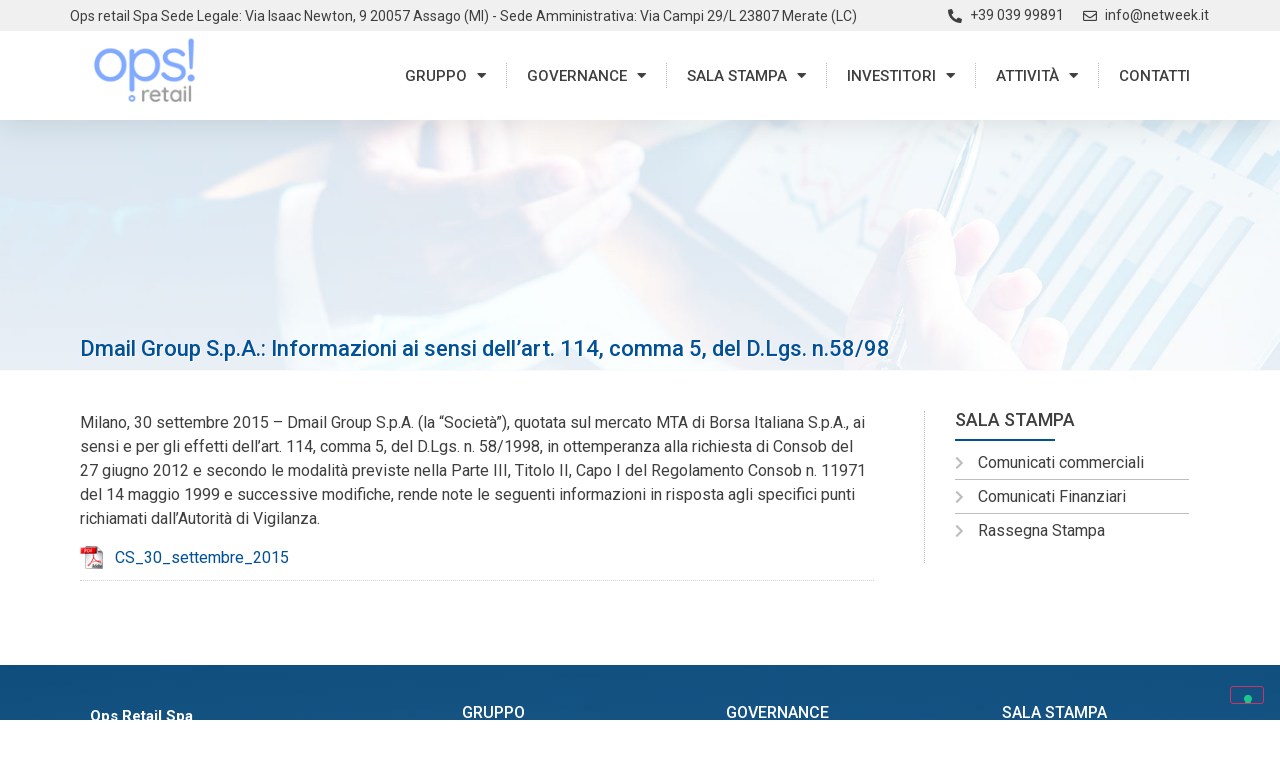

--- FILE ---
content_type: text/html; charset=UTF-8
request_url: https://netweekspa.it/comunicati-finanziari/dmail-group-s-p-informazioni-ai-sensi-dellart-114-comma-5-del-d-lgs-n-58-98-9/
body_size: 14125
content:
<!doctype html>
<html lang="it-IT">
<head>
	<meta charset="UTF-8">
	<meta name="viewport" content="width=device-width, initial-scale=1">
	<link rel="profile" href="https://gmpg.org/xfn/11">
	<meta name='robots' content='index, follow, max-image-preview:large, max-snippet:-1, max-video-preview:-1' />

	<!-- This site is optimized with the Yoast SEO plugin v22.8 - https://yoast.com/wordpress/plugins/seo/ -->
	<title>Dmail Group S.p.A.: Informazioni ai sensi dell&#039;art. 114, comma 5, del D.Lgs. n.58/98 - Netweek spa</title>
	<link rel="canonical" href="https://netweekspa.it/comunicati-finanziari/dmail-group-s-p-informazioni-ai-sensi-dellart-114-comma-5-del-d-lgs-n-58-98-9/" />
	<meta property="og:locale" content="it_IT" />
	<meta property="og:type" content="article" />
	<meta property="og:title" content="Dmail Group S.p.A.: Informazioni ai sensi dell&#039;art. 114, comma 5, del D.Lgs. n.58/98 - Netweek spa" />
	<meta property="og:description" content="Milano, 30 settembre 2015 – Dmail Group S.p.A. (la “Società”), quotata sul mercato MTA di Borsa Italiana S.p.A., ai sensi e per gli effetti dell’art. 114, comma 5, del D.Lgs. n. 58/1998, in ottemperanza alla richiesta di Consob del 27 giugno 2012 e secondo le modalità previste nella Parte III, Titolo II, Capo I del [&hellip;]" />
	<meta property="og:url" content="https://netweekspa.it/comunicati-finanziari/dmail-group-s-p-informazioni-ai-sensi-dellart-114-comma-5-del-d-lgs-n-58-98-9/" />
	<meta property="og:site_name" content="Netweek spa" />
	<meta property="article:published_time" content="2015-09-30T14:44:09+00:00" />
	<meta property="article:modified_time" content="2017-11-21T15:46:15+00:00" />
	<meta name="author" content="Developer NetweeK" />
	<meta name="twitter:card" content="summary_large_image" />
	<meta name="twitter:label1" content="Scritto da" />
	<meta name="twitter:data1" content="Developer NetweeK" />
	<script type="application/ld+json" class="yoast-schema-graph">{"@context":"https://schema.org","@graph":[{"@type":"Article","@id":"https://netweekspa.it/comunicati-finanziari/dmail-group-s-p-informazioni-ai-sensi-dellart-114-comma-5-del-d-lgs-n-58-98-9/#article","isPartOf":{"@id":"https://netweekspa.it/comunicati-finanziari/dmail-group-s-p-informazioni-ai-sensi-dellart-114-comma-5-del-d-lgs-n-58-98-9/"},"author":{"name":"Developer NetweeK","@id":"https://netweekspa.it/#/schema/person/086340e91c4617751c7782831dca4b06"},"headline":"Dmail Group S.p.A.: Informazioni ai sensi dell&#8217;art. 114, comma 5, del D.Lgs. n.58/98","datePublished":"2015-09-30T14:44:09+00:00","dateModified":"2017-11-21T15:46:15+00:00","mainEntityOfPage":{"@id":"https://netweekspa.it/comunicati-finanziari/dmail-group-s-p-informazioni-ai-sensi-dellart-114-comma-5-del-d-lgs-n-58-98-9/"},"wordCount":93,"publisher":{"@id":"https://netweekspa.it/#organization"},"articleSection":["Comunicati finanziari","2015"],"inLanguage":"it-IT"},{"@type":"WebPage","@id":"https://netweekspa.it/comunicati-finanziari/dmail-group-s-p-informazioni-ai-sensi-dellart-114-comma-5-del-d-lgs-n-58-98-9/","url":"https://netweekspa.it/comunicati-finanziari/dmail-group-s-p-informazioni-ai-sensi-dellart-114-comma-5-del-d-lgs-n-58-98-9/","name":"Dmail Group S.p.A.: Informazioni ai sensi dell'art. 114, comma 5, del D.Lgs. n.58/98 - Netweek spa","isPartOf":{"@id":"https://netweekspa.it/#website"},"datePublished":"2015-09-30T14:44:09+00:00","dateModified":"2017-11-21T15:46:15+00:00","breadcrumb":{"@id":"https://netweekspa.it/comunicati-finanziari/dmail-group-s-p-informazioni-ai-sensi-dellart-114-comma-5-del-d-lgs-n-58-98-9/#breadcrumb"},"inLanguage":"it-IT","potentialAction":[{"@type":"ReadAction","target":["https://netweekspa.it/comunicati-finanziari/dmail-group-s-p-informazioni-ai-sensi-dellart-114-comma-5-del-d-lgs-n-58-98-9/"]}]},{"@type":"BreadcrumbList","@id":"https://netweekspa.it/comunicati-finanziari/dmail-group-s-p-informazioni-ai-sensi-dellart-114-comma-5-del-d-lgs-n-58-98-9/#breadcrumb","itemListElement":[{"@type":"ListItem","position":1,"name":"Home","item":"https://netweekspa.it/"},{"@type":"ListItem","position":2,"name":"SALA STAMPA","item":"https://netweekspa.it/rassegna-stampa/"},{"@type":"ListItem","position":3,"name":"Dmail Group S.p.A.: Informazioni ai sensi dell&#8217;art. 114, comma 5, del D.Lgs. n.58/98"}]},{"@type":"WebSite","@id":"https://netweekspa.it/#website","url":"https://netweekspa.it/","name":"Netweek spa","description":"Un nuovo sito targato WordPress","publisher":{"@id":"https://netweekspa.it/#organization"},"potentialAction":[{"@type":"SearchAction","target":{"@type":"EntryPoint","urlTemplate":"https://netweekspa.it/?s={search_term_string}"},"query-input":"required name=search_term_string"}],"inLanguage":"it-IT"},{"@type":"Organization","@id":"https://netweekspa.it/#organization","name":"Netweek spa","url":"https://netweekspa.it/","logo":{"@type":"ImageObject","inLanguage":"it-IT","@id":"https://netweekspa.it/#/schema/logo/image/","url":"https://netweekspa.it/wp-content/uploads/2024/06/unnamed.jpg","contentUrl":"https://netweekspa.it/wp-content/uploads/2024/06/unnamed.jpg","width":400,"height":131,"caption":"Netweek spa"},"image":{"@id":"https://netweekspa.it/#/schema/logo/image/"}},{"@type":"Person","@id":"https://netweekspa.it/#/schema/person/086340e91c4617751c7782831dca4b06","name":"Developer NetweeK","url":"https://netweekspa.it/author/website_netweek/"}]}</script>
	<!-- / Yoast SEO plugin. -->


<link rel='dns-prefetch' href='//cdn.iubenda.com' />
<link rel="alternate" type="application/rss+xml" title="Netweek spa &raquo; Feed" href="https://netweekspa.it/feed/" />
<link rel="alternate" type="application/rss+xml" title="Netweek spa &raquo; Feed dei commenti" href="https://netweekspa.it/comments/feed/" />
<script>
window._wpemojiSettings = {"baseUrl":"https:\/\/s.w.org\/images\/core\/emoji\/15.0.3\/72x72\/","ext":".png","svgUrl":"https:\/\/s.w.org\/images\/core\/emoji\/15.0.3\/svg\/","svgExt":".svg","source":{"concatemoji":"https:\/\/netweekspa.it\/wp-includes\/js\/wp-emoji-release.min.js?ver=6.5.7"}};
/*! This file is auto-generated */
!function(i,n){var o,s,e;function c(e){try{var t={supportTests:e,timestamp:(new Date).valueOf()};sessionStorage.setItem(o,JSON.stringify(t))}catch(e){}}function p(e,t,n){e.clearRect(0,0,e.canvas.width,e.canvas.height),e.fillText(t,0,0);var t=new Uint32Array(e.getImageData(0,0,e.canvas.width,e.canvas.height).data),r=(e.clearRect(0,0,e.canvas.width,e.canvas.height),e.fillText(n,0,0),new Uint32Array(e.getImageData(0,0,e.canvas.width,e.canvas.height).data));return t.every(function(e,t){return e===r[t]})}function u(e,t,n){switch(t){case"flag":return n(e,"\ud83c\udff3\ufe0f\u200d\u26a7\ufe0f","\ud83c\udff3\ufe0f\u200b\u26a7\ufe0f")?!1:!n(e,"\ud83c\uddfa\ud83c\uddf3","\ud83c\uddfa\u200b\ud83c\uddf3")&&!n(e,"\ud83c\udff4\udb40\udc67\udb40\udc62\udb40\udc65\udb40\udc6e\udb40\udc67\udb40\udc7f","\ud83c\udff4\u200b\udb40\udc67\u200b\udb40\udc62\u200b\udb40\udc65\u200b\udb40\udc6e\u200b\udb40\udc67\u200b\udb40\udc7f");case"emoji":return!n(e,"\ud83d\udc26\u200d\u2b1b","\ud83d\udc26\u200b\u2b1b")}return!1}function f(e,t,n){var r="undefined"!=typeof WorkerGlobalScope&&self instanceof WorkerGlobalScope?new OffscreenCanvas(300,150):i.createElement("canvas"),a=r.getContext("2d",{willReadFrequently:!0}),o=(a.textBaseline="top",a.font="600 32px Arial",{});return e.forEach(function(e){o[e]=t(a,e,n)}),o}function t(e){var t=i.createElement("script");t.src=e,t.defer=!0,i.head.appendChild(t)}"undefined"!=typeof Promise&&(o="wpEmojiSettingsSupports",s=["flag","emoji"],n.supports={everything:!0,everythingExceptFlag:!0},e=new Promise(function(e){i.addEventListener("DOMContentLoaded",e,{once:!0})}),new Promise(function(t){var n=function(){try{var e=JSON.parse(sessionStorage.getItem(o));if("object"==typeof e&&"number"==typeof e.timestamp&&(new Date).valueOf()<e.timestamp+604800&&"object"==typeof e.supportTests)return e.supportTests}catch(e){}return null}();if(!n){if("undefined"!=typeof Worker&&"undefined"!=typeof OffscreenCanvas&&"undefined"!=typeof URL&&URL.createObjectURL&&"undefined"!=typeof Blob)try{var e="postMessage("+f.toString()+"("+[JSON.stringify(s),u.toString(),p.toString()].join(",")+"));",r=new Blob([e],{type:"text/javascript"}),a=new Worker(URL.createObjectURL(r),{name:"wpTestEmojiSupports"});return void(a.onmessage=function(e){c(n=e.data),a.terminate(),t(n)})}catch(e){}c(n=f(s,u,p))}t(n)}).then(function(e){for(var t in e)n.supports[t]=e[t],n.supports.everything=n.supports.everything&&n.supports[t],"flag"!==t&&(n.supports.everythingExceptFlag=n.supports.everythingExceptFlag&&n.supports[t]);n.supports.everythingExceptFlag=n.supports.everythingExceptFlag&&!n.supports.flag,n.DOMReady=!1,n.readyCallback=function(){n.DOMReady=!0}}).then(function(){return e}).then(function(){var e;n.supports.everything||(n.readyCallback(),(e=n.source||{}).concatemoji?t(e.concatemoji):e.wpemoji&&e.twemoji&&(t(e.twemoji),t(e.wpemoji)))}))}((window,document),window._wpemojiSettings);
</script>
<style id='wp-emoji-styles-inline-css'>

	img.wp-smiley, img.emoji {
		display: inline !important;
		border: none !important;
		box-shadow: none !important;
		height: 1em !important;
		width: 1em !important;
		margin: 0 0.07em !important;
		vertical-align: -0.1em !important;
		background: none !important;
		padding: 0 !important;
	}
</style>
<link rel='stylesheet' id='wp-block-library-css' href='https://netweekspa.it/wp-includes/css/dist/block-library/style.min.css?ver=6.5.7' media='all' />
<style id='classic-theme-styles-inline-css'>
/*! This file is auto-generated */
.wp-block-button__link{color:#fff;background-color:#32373c;border-radius:9999px;box-shadow:none;text-decoration:none;padding:calc(.667em + 2px) calc(1.333em + 2px);font-size:1.125em}.wp-block-file__button{background:#32373c;color:#fff;text-decoration:none}
</style>
<style id='global-styles-inline-css'>
body{--wp--preset--color--black: #000000;--wp--preset--color--cyan-bluish-gray: #abb8c3;--wp--preset--color--white: #ffffff;--wp--preset--color--pale-pink: #f78da7;--wp--preset--color--vivid-red: #cf2e2e;--wp--preset--color--luminous-vivid-orange: #ff6900;--wp--preset--color--luminous-vivid-amber: #fcb900;--wp--preset--color--light-green-cyan: #7bdcb5;--wp--preset--color--vivid-green-cyan: #00d084;--wp--preset--color--pale-cyan-blue: #8ed1fc;--wp--preset--color--vivid-cyan-blue: #0693e3;--wp--preset--color--vivid-purple: #9b51e0;--wp--preset--gradient--vivid-cyan-blue-to-vivid-purple: linear-gradient(135deg,rgba(6,147,227,1) 0%,rgb(155,81,224) 100%);--wp--preset--gradient--light-green-cyan-to-vivid-green-cyan: linear-gradient(135deg,rgb(122,220,180) 0%,rgb(0,208,130) 100%);--wp--preset--gradient--luminous-vivid-amber-to-luminous-vivid-orange: linear-gradient(135deg,rgba(252,185,0,1) 0%,rgba(255,105,0,1) 100%);--wp--preset--gradient--luminous-vivid-orange-to-vivid-red: linear-gradient(135deg,rgba(255,105,0,1) 0%,rgb(207,46,46) 100%);--wp--preset--gradient--very-light-gray-to-cyan-bluish-gray: linear-gradient(135deg,rgb(238,238,238) 0%,rgb(169,184,195) 100%);--wp--preset--gradient--cool-to-warm-spectrum: linear-gradient(135deg,rgb(74,234,220) 0%,rgb(151,120,209) 20%,rgb(207,42,186) 40%,rgb(238,44,130) 60%,rgb(251,105,98) 80%,rgb(254,248,76) 100%);--wp--preset--gradient--blush-light-purple: linear-gradient(135deg,rgb(255,206,236) 0%,rgb(152,150,240) 100%);--wp--preset--gradient--blush-bordeaux: linear-gradient(135deg,rgb(254,205,165) 0%,rgb(254,45,45) 50%,rgb(107,0,62) 100%);--wp--preset--gradient--luminous-dusk: linear-gradient(135deg,rgb(255,203,112) 0%,rgb(199,81,192) 50%,rgb(65,88,208) 100%);--wp--preset--gradient--pale-ocean: linear-gradient(135deg,rgb(255,245,203) 0%,rgb(182,227,212) 50%,rgb(51,167,181) 100%);--wp--preset--gradient--electric-grass: linear-gradient(135deg,rgb(202,248,128) 0%,rgb(113,206,126) 100%);--wp--preset--gradient--midnight: linear-gradient(135deg,rgb(2,3,129) 0%,rgb(40,116,252) 100%);--wp--preset--font-size--small: 13px;--wp--preset--font-size--medium: 20px;--wp--preset--font-size--large: 36px;--wp--preset--font-size--x-large: 42px;--wp--preset--spacing--20: 0.44rem;--wp--preset--spacing--30: 0.67rem;--wp--preset--spacing--40: 1rem;--wp--preset--spacing--50: 1.5rem;--wp--preset--spacing--60: 2.25rem;--wp--preset--spacing--70: 3.38rem;--wp--preset--spacing--80: 5.06rem;--wp--preset--shadow--natural: 6px 6px 9px rgba(0, 0, 0, 0.2);--wp--preset--shadow--deep: 12px 12px 50px rgba(0, 0, 0, 0.4);--wp--preset--shadow--sharp: 6px 6px 0px rgba(0, 0, 0, 0.2);--wp--preset--shadow--outlined: 6px 6px 0px -3px rgba(255, 255, 255, 1), 6px 6px rgba(0, 0, 0, 1);--wp--preset--shadow--crisp: 6px 6px 0px rgba(0, 0, 0, 1);}:where(.is-layout-flex){gap: 0.5em;}:where(.is-layout-grid){gap: 0.5em;}body .is-layout-flex{display: flex;}body .is-layout-flex{flex-wrap: wrap;align-items: center;}body .is-layout-flex > *{margin: 0;}body .is-layout-grid{display: grid;}body .is-layout-grid > *{margin: 0;}:where(.wp-block-columns.is-layout-flex){gap: 2em;}:where(.wp-block-columns.is-layout-grid){gap: 2em;}:where(.wp-block-post-template.is-layout-flex){gap: 1.25em;}:where(.wp-block-post-template.is-layout-grid){gap: 1.25em;}.has-black-color{color: var(--wp--preset--color--black) !important;}.has-cyan-bluish-gray-color{color: var(--wp--preset--color--cyan-bluish-gray) !important;}.has-white-color{color: var(--wp--preset--color--white) !important;}.has-pale-pink-color{color: var(--wp--preset--color--pale-pink) !important;}.has-vivid-red-color{color: var(--wp--preset--color--vivid-red) !important;}.has-luminous-vivid-orange-color{color: var(--wp--preset--color--luminous-vivid-orange) !important;}.has-luminous-vivid-amber-color{color: var(--wp--preset--color--luminous-vivid-amber) !important;}.has-light-green-cyan-color{color: var(--wp--preset--color--light-green-cyan) !important;}.has-vivid-green-cyan-color{color: var(--wp--preset--color--vivid-green-cyan) !important;}.has-pale-cyan-blue-color{color: var(--wp--preset--color--pale-cyan-blue) !important;}.has-vivid-cyan-blue-color{color: var(--wp--preset--color--vivid-cyan-blue) !important;}.has-vivid-purple-color{color: var(--wp--preset--color--vivid-purple) !important;}.has-black-background-color{background-color: var(--wp--preset--color--black) !important;}.has-cyan-bluish-gray-background-color{background-color: var(--wp--preset--color--cyan-bluish-gray) !important;}.has-white-background-color{background-color: var(--wp--preset--color--white) !important;}.has-pale-pink-background-color{background-color: var(--wp--preset--color--pale-pink) !important;}.has-vivid-red-background-color{background-color: var(--wp--preset--color--vivid-red) !important;}.has-luminous-vivid-orange-background-color{background-color: var(--wp--preset--color--luminous-vivid-orange) !important;}.has-luminous-vivid-amber-background-color{background-color: var(--wp--preset--color--luminous-vivid-amber) !important;}.has-light-green-cyan-background-color{background-color: var(--wp--preset--color--light-green-cyan) !important;}.has-vivid-green-cyan-background-color{background-color: var(--wp--preset--color--vivid-green-cyan) !important;}.has-pale-cyan-blue-background-color{background-color: var(--wp--preset--color--pale-cyan-blue) !important;}.has-vivid-cyan-blue-background-color{background-color: var(--wp--preset--color--vivid-cyan-blue) !important;}.has-vivid-purple-background-color{background-color: var(--wp--preset--color--vivid-purple) !important;}.has-black-border-color{border-color: var(--wp--preset--color--black) !important;}.has-cyan-bluish-gray-border-color{border-color: var(--wp--preset--color--cyan-bluish-gray) !important;}.has-white-border-color{border-color: var(--wp--preset--color--white) !important;}.has-pale-pink-border-color{border-color: var(--wp--preset--color--pale-pink) !important;}.has-vivid-red-border-color{border-color: var(--wp--preset--color--vivid-red) !important;}.has-luminous-vivid-orange-border-color{border-color: var(--wp--preset--color--luminous-vivid-orange) !important;}.has-luminous-vivid-amber-border-color{border-color: var(--wp--preset--color--luminous-vivid-amber) !important;}.has-light-green-cyan-border-color{border-color: var(--wp--preset--color--light-green-cyan) !important;}.has-vivid-green-cyan-border-color{border-color: var(--wp--preset--color--vivid-green-cyan) !important;}.has-pale-cyan-blue-border-color{border-color: var(--wp--preset--color--pale-cyan-blue) !important;}.has-vivid-cyan-blue-border-color{border-color: var(--wp--preset--color--vivid-cyan-blue) !important;}.has-vivid-purple-border-color{border-color: var(--wp--preset--color--vivid-purple) !important;}.has-vivid-cyan-blue-to-vivid-purple-gradient-background{background: var(--wp--preset--gradient--vivid-cyan-blue-to-vivid-purple) !important;}.has-light-green-cyan-to-vivid-green-cyan-gradient-background{background: var(--wp--preset--gradient--light-green-cyan-to-vivid-green-cyan) !important;}.has-luminous-vivid-amber-to-luminous-vivid-orange-gradient-background{background: var(--wp--preset--gradient--luminous-vivid-amber-to-luminous-vivid-orange) !important;}.has-luminous-vivid-orange-to-vivid-red-gradient-background{background: var(--wp--preset--gradient--luminous-vivid-orange-to-vivid-red) !important;}.has-very-light-gray-to-cyan-bluish-gray-gradient-background{background: var(--wp--preset--gradient--very-light-gray-to-cyan-bluish-gray) !important;}.has-cool-to-warm-spectrum-gradient-background{background: var(--wp--preset--gradient--cool-to-warm-spectrum) !important;}.has-blush-light-purple-gradient-background{background: var(--wp--preset--gradient--blush-light-purple) !important;}.has-blush-bordeaux-gradient-background{background: var(--wp--preset--gradient--blush-bordeaux) !important;}.has-luminous-dusk-gradient-background{background: var(--wp--preset--gradient--luminous-dusk) !important;}.has-pale-ocean-gradient-background{background: var(--wp--preset--gradient--pale-ocean) !important;}.has-electric-grass-gradient-background{background: var(--wp--preset--gradient--electric-grass) !important;}.has-midnight-gradient-background{background: var(--wp--preset--gradient--midnight) !important;}.has-small-font-size{font-size: var(--wp--preset--font-size--small) !important;}.has-medium-font-size{font-size: var(--wp--preset--font-size--medium) !important;}.has-large-font-size{font-size: var(--wp--preset--font-size--large) !important;}.has-x-large-font-size{font-size: var(--wp--preset--font-size--x-large) !important;}
.wp-block-navigation a:where(:not(.wp-element-button)){color: inherit;}
:where(.wp-block-post-template.is-layout-flex){gap: 1.25em;}:where(.wp-block-post-template.is-layout-grid){gap: 1.25em;}
:where(.wp-block-columns.is-layout-flex){gap: 2em;}:where(.wp-block-columns.is-layout-grid){gap: 2em;}
.wp-block-pullquote{font-size: 1.5em;line-height: 1.6;}
</style>
<link rel='stylesheet' id='hello-elementor-css' href='https://netweekspa.it/wp-content/themes/hello-elementor/style.min.css?ver=3.0.2' media='all' />
<link rel='stylesheet' id='hello-elementor-theme-style-css' href='https://netweekspa.it/wp-content/themes/hello-elementor/theme.min.css?ver=3.0.2' media='all' />
<link rel='stylesheet' id='hello-elementor-header-footer-css' href='https://netweekspa.it/wp-content/themes/hello-elementor/header-footer.min.css?ver=3.0.2' media='all' />
<link rel='stylesheet' id='elementor-frontend-css' href='https://netweekspa.it/wp-content/plugins/elementor/assets/css/frontend-lite.min.css?ver=3.21.8' media='all' />
<link rel='stylesheet' id='elementor-post-4465-css' href='https://netweekspa.it/wp-content/uploads/elementor/css/post-4465.css?ver=1718356719' media='all' />
<link rel='stylesheet' id='elementor-icons-css' href='https://netweekspa.it/wp-content/plugins/elementor/assets/lib/eicons/css/elementor-icons.min.css?ver=5.29.0' media='all' />
<link rel='stylesheet' id='swiper-css' href='https://netweekspa.it/wp-content/plugins/elementor/assets/lib/swiper/v8/css/swiper.min.css?ver=8.4.5' media='all' />
<link rel='stylesheet' id='elementor-pro-css' href='https://netweekspa.it/wp-content/plugins/elementor-pro/assets/css/frontend-lite.min.css?ver=3.21.3' media='all' />
<link rel='stylesheet' id='font-awesome-5-all-css' href='https://netweekspa.it/wp-content/plugins/elementor/assets/lib/font-awesome/css/all.min.css?ver=3.21.8' media='all' />
<link rel='stylesheet' id='font-awesome-4-shim-css' href='https://netweekspa.it/wp-content/plugins/elementor/assets/lib/font-awesome/css/v4-shims.min.css?ver=3.21.8' media='all' />
<link rel='stylesheet' id='elementor-global-css' href='https://netweekspa.it/wp-content/uploads/elementor/css/global.css?ver=1718356720' media='all' />
<link rel='stylesheet' id='elementor-post-4522-css' href='https://netweekspa.it/wp-content/uploads/elementor/css/post-4522.css?ver=1768478380' media='all' />
<link rel='stylesheet' id='elementor-post-4993-css' href='https://netweekspa.it/wp-content/uploads/elementor/css/post-4993.css?ver=1768476001' media='all' />
<link rel='stylesheet' id='elementor-post-4474-css' href='https://netweekspa.it/wp-content/uploads/elementor/css/post-4474.css?ver=1718362896' media='all' />
<link rel='stylesheet' id='mimetypes-link-icons-css' href='https://netweekspa.it/wp-content/plugins/mimetypes-link-icons/css/style.php?cssvars=bXRsaV9oZWlnaHQ9MjQmbXRsaV9pbWFnZV90eXBlPWdpZiZtdGxpX2xlZnRvcnJpZ2h0PWxlZnQmYWN0aXZlX3R5cGVzPXBkZg%3D&#038;ver=3.0' media='all' />
<link rel='stylesheet' id='google-fonts-1-css' href='https://fonts.googleapis.com/css?family=Roboto%3A100%2C100italic%2C200%2C200italic%2C300%2C300italic%2C400%2C400italic%2C500%2C500italic%2C600%2C600italic%2C700%2C700italic%2C800%2C800italic%2C900%2C900italic%7CRoboto+Slab%3A100%2C100italic%2C200%2C200italic%2C300%2C300italic%2C400%2C400italic%2C500%2C500italic%2C600%2C600italic%2C700%2C700italic%2C800%2C800italic%2C900%2C900italic&#038;display=swap&#038;ver=6.5.7' media='all' />
<link rel='stylesheet' id='elementor-icons-shared-0-css' href='https://netweekspa.it/wp-content/plugins/elementor/assets/lib/font-awesome/css/fontawesome.min.css?ver=5.15.3' media='all' />
<link rel='stylesheet' id='elementor-icons-fa-solid-css' href='https://netweekspa.it/wp-content/plugins/elementor/assets/lib/font-awesome/css/solid.min.css?ver=5.15.3' media='all' />
<link rel='stylesheet' id='elementor-icons-fa-regular-css' href='https://netweekspa.it/wp-content/plugins/elementor/assets/lib/font-awesome/css/regular.min.css?ver=5.15.3' media='all' />
<link rel='stylesheet' id='elementor-icons-fa-brands-css' href='https://netweekspa.it/wp-content/plugins/elementor/assets/lib/font-awesome/css/brands.min.css?ver=5.15.3' media='all' />
<link rel="preconnect" href="https://fonts.gstatic.com/" crossorigin>
<script  type="text/javascript" class=" _iub_cs_skip" id="iubenda-head-inline-scripts-0">
var _iub = _iub || [];
_iub.csConfiguration = {"invalidateConsentWithoutLog":true,"consentOnContinuedBrowsing":false,"whitelabel":false,"lang":"it","siteId":2472213,"floatingPreferencesButtonDisplay":"bottom-right","cookiePolicyId":24688707, "banner":{ "closeButtonRejects":true,"acceptButtonDisplay":true,"explicitWithdrawal":true,"position":"bottom","backgroundOverlay":true,"customizeButtonDisplay":true }};
</script>
<script  type="text/javascript" charset="UTF-8" async="" class=" _iub_cs_skip" src="//cdn.iubenda.com/cs/iubenda_cs.js?ver=3.10.5" id="iubenda-head-scripts-0-js"></script>
<script src="https://netweekspa.it/wp-content/plugins/elementor/assets/lib/font-awesome/js/v4-shims.min.js?ver=3.21.8" id="font-awesome-4-shim-js"></script>
<script src="https://netweekspa.it/wp-includes/js/jquery/jquery.min.js?ver=3.7.1" id="jquery-core-js"></script>
<script src="https://netweekspa.it/wp-includes/js/jquery/jquery-migrate.min.js?ver=3.4.1" id="jquery-migrate-js"></script>
<link rel="https://api.w.org/" href="https://netweekspa.it/wp-json/" /><link rel="alternate" type="application/json" href="https://netweekspa.it/wp-json/wp/v2/posts/2195" /><link rel="EditURI" type="application/rsd+xml" title="RSD" href="https://netweekspa.it/xmlrpc.php?rsd" />
<meta name="generator" content="WordPress 6.5.7" />
<link rel='shortlink' href='https://netweekspa.it/?p=2195' />
<link rel="alternate" type="application/json+oembed" href="https://netweekspa.it/wp-json/oembed/1.0/embed?url=https%3A%2F%2Fnetweekspa.it%2Fcomunicati-finanziari%2Fdmail-group-s-p-informazioni-ai-sensi-dellart-114-comma-5-del-d-lgs-n-58-98-9%2F" />
<link rel="alternate" type="text/xml+oembed" href="https://netweekspa.it/wp-json/oembed/1.0/embed?url=https%3A%2F%2Fnetweekspa.it%2Fcomunicati-finanziari%2Fdmail-group-s-p-informazioni-ai-sensi-dellart-114-comma-5-del-d-lgs-n-58-98-9%2F&#038;format=xml" />
<meta name="generator" content="Elementor 3.21.8; features: e_optimized_assets_loading, e_optimized_css_loading; settings: css_print_method-external, google_font-enabled, font_display-swap">
<link rel="icon" href="https://netweekspa.it/wp-content/uploads/2024/06/favicon_new-150x150.jpg" sizes="32x32" />
<link rel="icon" href="https://netweekspa.it/wp-content/uploads/2024/06/favicon_new.jpg" sizes="192x192" />
<link rel="apple-touch-icon" href="https://netweekspa.it/wp-content/uploads/2024/06/favicon_new.jpg" />
<meta name="msapplication-TileImage" content="https://netweekspa.it/wp-content/uploads/2024/06/favicon_new.jpg" />
		<style id="wp-custom-css">
			/*.contenuto p{
	margin-block-end: 0;
}*/

.elementor hr{
	border-top: 1px dotted #CECECE;
	border-bottom:0px;
	margin-top:10px;
	margin-bottom:10px;
}



/*plugin icone pdf*/
.mtli_attachment {
	    padding-left: 35px !important;
	border-bottom: 1px dotted #CECECE;
	min-width:100%;
padding-bottom:10px;
}

.post.mtli_attachment mtli_pdf {
	display:none;
}



.sliderhome .elementor-swiper-button{
	background:#025095;
}

.sliderhome .elementor-swiper-button-prev{
	left:0!important;
}
.sliderhome .elementor-swiper-button-next{
	right:0!important;
}

.elementor-pagination .page-numbers {
	background:#f2f2f2;
	padding:5px 10px;
}
.elementor-pagination .page-numbers.current {
	background:#025095;
	color:#fff;
}		</style>
		</head>
<body class="post-template-default single single-post postid-2195 single-format-standard wp-custom-logo elementor-default elementor-kit-4465 elementor-page-4474">


<a class="skip-link screen-reader-text" href="#content">Vai al contenuto</a>

		<div data-elementor-type="header" data-elementor-id="4522" class="elementor elementor-4522 elementor-location-header" data-elementor-post-type="elementor_library">
					<section class="elementor-section elementor-top-section elementor-element elementor-element-613b3b46 elementor-section-full_width elementor-section-height-default elementor-section-height-default" data-id="613b3b46" data-element_type="section" id="header_pop" data-settings="{&quot;sticky&quot;:&quot;top&quot;,&quot;sticky_on&quot;:[&quot;desktop&quot;,&quot;tablet&quot;,&quot;mobile&quot;],&quot;sticky_offset&quot;:0,&quot;sticky_effects_offset&quot;:0}">
						<div class="elementor-container elementor-column-gap-default">
					<div class="elementor-column elementor-col-100 elementor-top-column elementor-element elementor-element-79ea5387" data-id="79ea5387" data-element_type="column">
			<div class="elementor-widget-wrap elementor-element-populated">
						<section class="elementor-section elementor-inner-section elementor-element elementor-element-7c7efe53 elementor-reverse-mobile elementor-section-boxed elementor-section-height-default elementor-section-height-default" data-id="7c7efe53" data-element_type="section" data-settings="{&quot;background_background&quot;:&quot;classic&quot;}">
						<div class="elementor-container elementor-column-gap-default">
					<div class="elementor-column elementor-col-50 elementor-inner-column elementor-element elementor-element-4d7b37c6 elementor-hidden-phone" data-id="4d7b37c6" data-element_type="column">
			<div class="elementor-widget-wrap elementor-element-populated">
						<div class="elementor-element elementor-element-ee380b2 elementor-widget elementor-widget-heading" data-id="ee380b2" data-element_type="widget" data-widget_type="heading.default">
				<div class="elementor-widget-container">
			<style>/*! elementor - v3.21.0 - 26-05-2024 */
.elementor-heading-title{padding:0;margin:0;line-height:1}.elementor-widget-heading .elementor-heading-title[class*=elementor-size-]>a{color:inherit;font-size:inherit;line-height:inherit}.elementor-widget-heading .elementor-heading-title.elementor-size-small{font-size:15px}.elementor-widget-heading .elementor-heading-title.elementor-size-medium{font-size:19px}.elementor-widget-heading .elementor-heading-title.elementor-size-large{font-size:29px}.elementor-widget-heading .elementor-heading-title.elementor-size-xl{font-size:39px}.elementor-widget-heading .elementor-heading-title.elementor-size-xxl{font-size:59px}</style><p class="elementor-heading-title elementor-size-default"> Ops retail Spa Sede Legale:
Via Isaac Newton, 9 20057 Assago (MI) -  
Sede Amministrativa:
Via Campi 29/L 23807 Merate (LC) </p>		</div>
				</div>
					</div>
		</div>
				<div class="elementor-column elementor-col-50 elementor-inner-column elementor-element elementor-element-2060eff6" data-id="2060eff6" data-element_type="column">
			<div class="elementor-widget-wrap elementor-element-populated">
						<div class="elementor-element elementor-element-ae5f80d elementor-icon-list--layout-inline elementor-align-right elementor-mobile-align-center elementor-widget__width-initial elementor-list-item-link-full_width elementor-widget elementor-widget-icon-list" data-id="ae5f80d" data-element_type="widget" data-widget_type="icon-list.default">
				<div class="elementor-widget-container">
			<link rel="stylesheet" href="https://netweekspa.it/wp-content/plugins/elementor/assets/css/widget-icon-list.min.css">		<ul class="elementor-icon-list-items elementor-inline-items">
							<li class="elementor-icon-list-item elementor-inline-item">
											<span class="elementor-icon-list-icon">
							<i aria-hidden="true" class="fas fa-phone-alt"></i>						</span>
										<span class="elementor-icon-list-text">+39 039 99891</span>
									</li>
								<li class="elementor-icon-list-item elementor-inline-item">
											<span class="elementor-icon-list-icon">
							<i aria-hidden="true" class="far fa-envelope"></i>						</span>
										<span class="elementor-icon-list-text">info@netweek.it</span>
									</li>
						</ul>
				</div>
				</div>
					</div>
		</div>
					</div>
		</section>
				<section class="elementor-section elementor-inner-section elementor-element elementor-element-526a08e7 elementor-section-boxed elementor-section-height-default elementor-section-height-default" data-id="526a08e7" data-element_type="section" data-settings="{&quot;background_background&quot;:&quot;classic&quot;}">
						<div class="elementor-container elementor-column-gap-default">
					<div class="elementor-column elementor-col-50 elementor-inner-column elementor-element elementor-element-aa3b399" data-id="aa3b399" data-element_type="column">
			<div class="elementor-widget-wrap elementor-element-populated">
						<div class="elementor-element elementor-element-ce099fb elementor-widget elementor-widget-image" data-id="ce099fb" data-element_type="widget" data-widget_type="image.default">
				<div class="elementor-widget-container">
			<style>/*! elementor - v3.21.0 - 26-05-2024 */
.elementor-widget-image{text-align:center}.elementor-widget-image a{display:inline-block}.elementor-widget-image a img[src$=".svg"]{width:48px}.elementor-widget-image img{vertical-align:middle;display:inline-block}</style>											<a href="https://netweekspa.it">
							<img width="172" height="93" src="https://netweekspa.it/wp-content/uploads/2023/07/logo-ops-spa.png" class="attachment-large size-large wp-image-6676" alt="" />								</a>
													</div>
				</div>
					</div>
		</div>
				<div class="elementor-column elementor-col-50 elementor-inner-column elementor-element elementor-element-3f178abe" data-id="3f178abe" data-element_type="column">
			<div class="elementor-widget-wrap elementor-element-populated">
						<div class="elementor-element elementor-element-11011ebf elementor-nav-menu__align-end elementor-nav-menu--stretch elementor-nav-menu--dropdown-tablet elementor-nav-menu__text-align-aside elementor-nav-menu--toggle elementor-nav-menu--burger elementor-widget elementor-widget-nav-menu" data-id="11011ebf" data-element_type="widget" data-settings="{&quot;full_width&quot;:&quot;stretch&quot;,&quot;layout&quot;:&quot;horizontal&quot;,&quot;submenu_icon&quot;:{&quot;value&quot;:&quot;&lt;i class=\&quot;fas fa-caret-down\&quot;&gt;&lt;\/i&gt;&quot;,&quot;library&quot;:&quot;fa-solid&quot;},&quot;toggle&quot;:&quot;burger&quot;}" data-widget_type="nav-menu.default">
				<div class="elementor-widget-container">
			<link rel="stylesheet" href="https://netweekspa.it/wp-content/plugins/elementor-pro/assets/css/widget-nav-menu.min.css">			<nav class="elementor-nav-menu--main elementor-nav-menu__container elementor-nav-menu--layout-horizontal e--pointer-underline e--animation-fade">
				<ul id="menu-1-11011ebf" class="elementor-nav-menu"><li class="menu-item menu-item-type-custom menu-item-object-custom menu-item-has-children menu-item-4571"><a href="#" class="elementor-item elementor-item-anchor">GRUPPO</a>
<ul class="sub-menu elementor-nav-menu--dropdown">
	<li class="menu-item menu-item-type-post_type menu-item-object-page menu-item-52"><a href="https://netweekspa.it/mission-e-valori/" class="elementor-sub-item">Mission e valori</a></li>
	<li class="menu-item menu-item-type-post_type menu-item-object-page menu-item-50"><a href="https://netweekspa.it/management/" class="elementor-sub-item">Management</a></li>
	<li class="menu-item menu-item-type-post_type menu-item-object-documenti menu-item-4776"><a href="https://netweekspa.it/documenti/company-profile/" class="elementor-sub-item">Company Profile</a></li>
</ul>
</li>
<li class="menu-item menu-item-type-custom menu-item-object-custom menu-item-has-children menu-item-4572"><a href="#" class="elementor-item elementor-item-anchor">GOVERNANCE</a>
<ul class="sub-menu elementor-nav-menu--dropdown">
	<li class="menu-item menu-item-type-post_type menu-item-object-documenti menu-item-4775"><a href="https://netweekspa.it/documenti/statuto/" class="elementor-sub-item">Statuto</a></li>
	<li class="menu-item menu-item-type-post_type menu-item-object-page menu-item-135"><a href="https://netweekspa.it/codice-etico/" class="elementor-sub-item">Codice etico</a></li>
	<li class="menu-item menu-item-type-post_type menu-item-object-page menu-item-136"><a href="https://netweekspa.it/consiglio-di-amministrazione/" class="elementor-sub-item">Consiglio di amministrazione</a></li>
	<li class="menu-item menu-item-type-post_type menu-item-object-page menu-item-137"><a href="https://netweekspa.it/collegio-sindacale/" class="elementor-sub-item">Collegio sindacale</a></li>
	<li class="menu-item menu-item-type-custom menu-item-object-custom menu-item-5288"><a target="_blank" rel="noopener" href="https://www.audirevi.it/" class="elementor-sub-item">Società di revisione</a></li>
	<li class="menu-item menu-item-type-post_type menu-item-object-documenti menu-item-4774"><a href="https://netweekspa.it/documenti/informazioni-per-gli-azionisti/" class="elementor-sub-item">Informazioni per gli azionisti</a></li>
	<li class="menu-item menu-item-type-post_type menu-item-object-documenti menu-item-4773"><a href="https://netweekspa.it/documenti/regolamenti/" class="elementor-sub-item">Regolamenti</a></li>
	<li class="menu-item menu-item-type-post_type menu-item-object-documenti menu-item-4772"><a href="https://netweekspa.it/documenti/internal-dealing/" class="elementor-sub-item">Internal Dealing</a></li>
	<li class="menu-item menu-item-type-post_type menu-item-object-documenti menu-item-4771"><a href="https://netweekspa.it/documenti/aumento-di-capitale/" class="elementor-sub-item">Aumento di capitale</a></li>
	<li class="menu-item menu-item-type-post_type menu-item-object-documenti menu-item-6548"><a href="https://netweekspa.it/documenti/parti-correlate/" class="elementor-sub-item">Parti Correlate</a></li>
</ul>
</li>
<li class="menu-item menu-item-type-post_type menu-item-object-page current_page_parent menu-item-has-children menu-item-5686"><a href="https://netweekspa.it/rassegna-stampa/" class="elementor-item">SALA STAMPA</a>
<ul class="sub-menu elementor-nav-menu--dropdown">
	<li class="menu-item menu-item-type-taxonomy menu-item-object-category menu-item-4517"><a href="https://netweekspa.it/sala-stampa/comunicati-commerciali/" class="elementor-sub-item">Comunicati commerciali</a></li>
	<li class="menu-item menu-item-type-taxonomy menu-item-object-category current-post-ancestor current-menu-parent current-post-parent menu-item-4518"><a href="https://netweekspa.it/sala-stampa/comunicati-finanziari/" class="elementor-sub-item">Comunicati finanziari</a></li>
	<li class="menu-item menu-item-type-taxonomy menu-item-object-category menu-item-4519"><a href="https://netweekspa.it/sala-stampa/rassegna-stampa/" class="elementor-sub-item">Rassegna stampa</a></li>
</ul>
</li>
<li class="menu-item menu-item-type-custom menu-item-object-custom menu-item-has-children menu-item-4573"><a href="#" class="elementor-item elementor-item-anchor">INVESTITORI</a>
<ul class="sub-menu elementor-nav-menu--dropdown">
	<li class="menu-item menu-item-type-post_type menu-item-object-documenti menu-item-4819"><a href="https://netweekspa.it/documenti/bilanci-e-relazioni/" class="elementor-sub-item">Bilanci e relazioni</a></li>
	<li class="menu-item menu-item-type-post_type menu-item-object-documenti menu-item-4818"><a href="https://netweekspa.it/documenti/documenti-concordato/" class="elementor-sub-item">Documenti Concordato</a></li>
	<li class="menu-item menu-item-type-post_type menu-item-object-page menu-item-143"><a href="https://netweekspa.it/titolo-in-borsa/" class="elementor-sub-item">Titolo in borsa</a></li>
	<li class="menu-item menu-item-type-post_type menu-item-object-documenti menu-item-4817"><a href="https://netweekspa.it/documenti/prospetti-informativi/" class="elementor-sub-item">Prospetti Informativi</a></li>
	<li class="menu-item menu-item-type-post_type menu-item-object-documenti menu-item-5957"><a href="https://netweekspa.it/documenti/archivio/" class="elementor-sub-item">Archivio</a></li>
	<li class="menu-item menu-item-type-post_type menu-item-object-documenti menu-item-4816"><a href="https://netweekspa.it/documenti/calendario-eventi/" class="elementor-sub-item">Calendario Eventi</a></li>
	<li class="menu-item menu-item-type-post_type menu-item-object-documenti menu-item-4815"><a href="https://netweekspa.it/documenti/comunicazioni/" class="elementor-sub-item">Comunicazioni</a></li>
	<li class="menu-item menu-item-type-post_type menu-item-object-documenti menu-item-5922"><a href="https://netweekspa.it/documenti/poc-2023/" class="elementor-sub-item">POC 2023</a></li>
	<li class="menu-item menu-item-type-post_type menu-item-object-documenti menu-item-6665"><a href="https://netweekspa.it/documenti/poc-2026/" class="elementor-sub-item">POC 2026</a></li>
</ul>
</li>
<li class="menu-item menu-item-type-custom menu-item-object-custom menu-item-has-children menu-item-5518"><a href="#" class="elementor-item elementor-item-anchor">ATTIVITÀ</a>
<ul class="sub-menu elementor-nav-menu--dropdown">
	<li class="menu-item menu-item-type-custom menu-item-object-custom menu-item-5515"><a target="_blank" rel="noopener" href="https://netweek.it/i-nostri-media/" class="elementor-sub-item">I nostri media</a></li>
	<li class="menu-item menu-item-type-custom menu-item-object-custom menu-item-5516"><a target="_blank" rel="noopener" href="https://netweek.it/prodotti-e-servizi/" class="elementor-sub-item">Prodotti e Servizi</a></li>
	<li class="menu-item menu-item-type-custom menu-item-object-custom menu-item-5517"><a target="_blank" rel="noopener" href="https://netweek.it/adv/" class="elementor-sub-item">Adv</a></li>
</ul>
</li>
<li class="menu-item menu-item-type-post_type menu-item-object-page menu-item-25"><a href="https://netweekspa.it/contatti/" class="elementor-item">CONTATTI</a></li>
</ul>			</nav>
					<div class="elementor-menu-toggle" role="button" tabindex="0" aria-label="Menu di commutazione" aria-expanded="false">
			<i aria-hidden="true" role="presentation" class="elementor-menu-toggle__icon--open eicon-menu-bar"></i><i aria-hidden="true" role="presentation" class="elementor-menu-toggle__icon--close eicon-close"></i>			<span class="elementor-screen-only">Menu</span>
		</div>
					<nav class="elementor-nav-menu--dropdown elementor-nav-menu__container" aria-hidden="true">
				<ul id="menu-2-11011ebf" class="elementor-nav-menu"><li class="menu-item menu-item-type-custom menu-item-object-custom menu-item-has-children menu-item-4571"><a href="#" class="elementor-item elementor-item-anchor" tabindex="-1">GRUPPO</a>
<ul class="sub-menu elementor-nav-menu--dropdown">
	<li class="menu-item menu-item-type-post_type menu-item-object-page menu-item-52"><a href="https://netweekspa.it/mission-e-valori/" class="elementor-sub-item" tabindex="-1">Mission e valori</a></li>
	<li class="menu-item menu-item-type-post_type menu-item-object-page menu-item-50"><a href="https://netweekspa.it/management/" class="elementor-sub-item" tabindex="-1">Management</a></li>
	<li class="menu-item menu-item-type-post_type menu-item-object-documenti menu-item-4776"><a href="https://netweekspa.it/documenti/company-profile/" class="elementor-sub-item" tabindex="-1">Company Profile</a></li>
</ul>
</li>
<li class="menu-item menu-item-type-custom menu-item-object-custom menu-item-has-children menu-item-4572"><a href="#" class="elementor-item elementor-item-anchor" tabindex="-1">GOVERNANCE</a>
<ul class="sub-menu elementor-nav-menu--dropdown">
	<li class="menu-item menu-item-type-post_type menu-item-object-documenti menu-item-4775"><a href="https://netweekspa.it/documenti/statuto/" class="elementor-sub-item" tabindex="-1">Statuto</a></li>
	<li class="menu-item menu-item-type-post_type menu-item-object-page menu-item-135"><a href="https://netweekspa.it/codice-etico/" class="elementor-sub-item" tabindex="-1">Codice etico</a></li>
	<li class="menu-item menu-item-type-post_type menu-item-object-page menu-item-136"><a href="https://netweekspa.it/consiglio-di-amministrazione/" class="elementor-sub-item" tabindex="-1">Consiglio di amministrazione</a></li>
	<li class="menu-item menu-item-type-post_type menu-item-object-page menu-item-137"><a href="https://netweekspa.it/collegio-sindacale/" class="elementor-sub-item" tabindex="-1">Collegio sindacale</a></li>
	<li class="menu-item menu-item-type-custom menu-item-object-custom menu-item-5288"><a target="_blank" rel="noopener" href="https://www.audirevi.it/" class="elementor-sub-item" tabindex="-1">Società di revisione</a></li>
	<li class="menu-item menu-item-type-post_type menu-item-object-documenti menu-item-4774"><a href="https://netweekspa.it/documenti/informazioni-per-gli-azionisti/" class="elementor-sub-item" tabindex="-1">Informazioni per gli azionisti</a></li>
	<li class="menu-item menu-item-type-post_type menu-item-object-documenti menu-item-4773"><a href="https://netweekspa.it/documenti/regolamenti/" class="elementor-sub-item" tabindex="-1">Regolamenti</a></li>
	<li class="menu-item menu-item-type-post_type menu-item-object-documenti menu-item-4772"><a href="https://netweekspa.it/documenti/internal-dealing/" class="elementor-sub-item" tabindex="-1">Internal Dealing</a></li>
	<li class="menu-item menu-item-type-post_type menu-item-object-documenti menu-item-4771"><a href="https://netweekspa.it/documenti/aumento-di-capitale/" class="elementor-sub-item" tabindex="-1">Aumento di capitale</a></li>
	<li class="menu-item menu-item-type-post_type menu-item-object-documenti menu-item-6548"><a href="https://netweekspa.it/documenti/parti-correlate/" class="elementor-sub-item" tabindex="-1">Parti Correlate</a></li>
</ul>
</li>
<li class="menu-item menu-item-type-post_type menu-item-object-page current_page_parent menu-item-has-children menu-item-5686"><a href="https://netweekspa.it/rassegna-stampa/" class="elementor-item" tabindex="-1">SALA STAMPA</a>
<ul class="sub-menu elementor-nav-menu--dropdown">
	<li class="menu-item menu-item-type-taxonomy menu-item-object-category menu-item-4517"><a href="https://netweekspa.it/sala-stampa/comunicati-commerciali/" class="elementor-sub-item" tabindex="-1">Comunicati commerciali</a></li>
	<li class="menu-item menu-item-type-taxonomy menu-item-object-category current-post-ancestor current-menu-parent current-post-parent menu-item-4518"><a href="https://netweekspa.it/sala-stampa/comunicati-finanziari/" class="elementor-sub-item" tabindex="-1">Comunicati finanziari</a></li>
	<li class="menu-item menu-item-type-taxonomy menu-item-object-category menu-item-4519"><a href="https://netweekspa.it/sala-stampa/rassegna-stampa/" class="elementor-sub-item" tabindex="-1">Rassegna stampa</a></li>
</ul>
</li>
<li class="menu-item menu-item-type-custom menu-item-object-custom menu-item-has-children menu-item-4573"><a href="#" class="elementor-item elementor-item-anchor" tabindex="-1">INVESTITORI</a>
<ul class="sub-menu elementor-nav-menu--dropdown">
	<li class="menu-item menu-item-type-post_type menu-item-object-documenti menu-item-4819"><a href="https://netweekspa.it/documenti/bilanci-e-relazioni/" class="elementor-sub-item" tabindex="-1">Bilanci e relazioni</a></li>
	<li class="menu-item menu-item-type-post_type menu-item-object-documenti menu-item-4818"><a href="https://netweekspa.it/documenti/documenti-concordato/" class="elementor-sub-item" tabindex="-1">Documenti Concordato</a></li>
	<li class="menu-item menu-item-type-post_type menu-item-object-page menu-item-143"><a href="https://netweekspa.it/titolo-in-borsa/" class="elementor-sub-item" tabindex="-1">Titolo in borsa</a></li>
	<li class="menu-item menu-item-type-post_type menu-item-object-documenti menu-item-4817"><a href="https://netweekspa.it/documenti/prospetti-informativi/" class="elementor-sub-item" tabindex="-1">Prospetti Informativi</a></li>
	<li class="menu-item menu-item-type-post_type menu-item-object-documenti menu-item-5957"><a href="https://netweekspa.it/documenti/archivio/" class="elementor-sub-item" tabindex="-1">Archivio</a></li>
	<li class="menu-item menu-item-type-post_type menu-item-object-documenti menu-item-4816"><a href="https://netweekspa.it/documenti/calendario-eventi/" class="elementor-sub-item" tabindex="-1">Calendario Eventi</a></li>
	<li class="menu-item menu-item-type-post_type menu-item-object-documenti menu-item-4815"><a href="https://netweekspa.it/documenti/comunicazioni/" class="elementor-sub-item" tabindex="-1">Comunicazioni</a></li>
	<li class="menu-item menu-item-type-post_type menu-item-object-documenti menu-item-5922"><a href="https://netweekspa.it/documenti/poc-2023/" class="elementor-sub-item" tabindex="-1">POC 2023</a></li>
	<li class="menu-item menu-item-type-post_type menu-item-object-documenti menu-item-6665"><a href="https://netweekspa.it/documenti/poc-2026/" class="elementor-sub-item" tabindex="-1">POC 2026</a></li>
</ul>
</li>
<li class="menu-item menu-item-type-custom menu-item-object-custom menu-item-has-children menu-item-5518"><a href="#" class="elementor-item elementor-item-anchor" tabindex="-1">ATTIVITÀ</a>
<ul class="sub-menu elementor-nav-menu--dropdown">
	<li class="menu-item menu-item-type-custom menu-item-object-custom menu-item-5515"><a target="_blank" rel="noopener" href="https://netweek.it/i-nostri-media/" class="elementor-sub-item" tabindex="-1">I nostri media</a></li>
	<li class="menu-item menu-item-type-custom menu-item-object-custom menu-item-5516"><a target="_blank" rel="noopener" href="https://netweek.it/prodotti-e-servizi/" class="elementor-sub-item" tabindex="-1">Prodotti e Servizi</a></li>
	<li class="menu-item menu-item-type-custom menu-item-object-custom menu-item-5517"><a target="_blank" rel="noopener" href="https://netweek.it/adv/" class="elementor-sub-item" tabindex="-1">Adv</a></li>
</ul>
</li>
<li class="menu-item menu-item-type-post_type menu-item-object-page menu-item-25"><a href="https://netweekspa.it/contatti/" class="elementor-item" tabindex="-1">CONTATTI</a></li>
</ul>			</nav>
				</div>
				</div>
					</div>
		</div>
					</div>
		</section>
					</div>
		</div>
					</div>
		</section>
				</div>
				<div data-elementor-type="single-post" data-elementor-id="4474" class="elementor elementor-4474 elementor-location-single post-2195 post type-post status-publish format-standard hentry category-comunicati-finanziari category-2015-calendario-finanziario" data-elementor-post-type="elementor_library">
					<section class="elementor-section elementor-top-section elementor-element elementor-element-4998e49 elementor-section-height-min-height elementor-section-items-bottom elementor-section-boxed elementor-section-height-default" data-id="4998e49" data-element_type="section" data-settings="{&quot;background_background&quot;:&quot;classic&quot;}">
						<div class="elementor-container elementor-column-gap-default">
					<div class="elementor-column elementor-col-100 elementor-top-column elementor-element elementor-element-5130bba" data-id="5130bba" data-element_type="column">
			<div class="elementor-widget-wrap elementor-element-populated">
						<div class="elementor-element elementor-element-af2e276 elementor-widget elementor-widget-heading" data-id="af2e276" data-element_type="widget" data-widget_type="heading.default">
				<div class="elementor-widget-container">
			<h2 class="elementor-heading-title elementor-size-default">Dmail Group S.p.A.: Informazioni ai sensi dell&#8217;art. 114, comma 5, del D.Lgs. n.58/98</h2>		</div>
				</div>
					</div>
		</div>
					</div>
		</section>
				<section class="elementor-section elementor-top-section elementor-element elementor-element-d10f766 elementor-section-boxed elementor-section-height-default elementor-section-height-default" data-id="d10f766" data-element_type="section" data-settings="{&quot;background_background&quot;:&quot;classic&quot;}">
						<div class="elementor-container elementor-column-gap-default">
					<div class="elementor-column elementor-col-50 elementor-top-column elementor-element elementor-element-2154ea9" data-id="2154ea9" data-element_type="column">
			<div class="elementor-widget-wrap elementor-element-populated">
						<div class="elementor-element elementor-element-d51299b elementor-widget elementor-widget-theme-post-content" data-id="d51299b" data-element_type="widget" data-widget_type="theme-post-content.default">
				<div class="elementor-widget-container">
			<p>Milano, 30 settembre 2015 – Dmail Group S.p.A. (la “Società”), quotata sul mercato MTA di Borsa Italiana S.p.A., ai sensi e per gli effetti dell’art. 114, comma 5, del D.Lgs. n. 58/1998, in ottemperanza alla richiesta di Consob del 27 giugno 2012 e secondo le modalità previste nella Parte III, Titolo II, Capo I del Regolamento Consob n. 11971 del 14 maggio 1999 e successive modifiche, rende note le seguenti informazioni in risposta agli specifici punti richiamati dall’Autorità di Vigilanza.</p>
<p><a href="https://netweekspa.it/wp-content/uploads/2017/11/CS_30_settembre_2015.pdf" class="mtli_attachment mtli_pdf">CS_30_settembre_2015</a></p>
		</div>
				</div>
				<div class="elementor-element elementor-element-a1e9233 elementor-hidden-desktop elementor-hidden-tablet elementor-hidden-mobile elementor-widget elementor-widget-button" data-id="a1e9233" data-element_type="widget" data-widget_type="button.default">
				<div class="elementor-widget-container">
					<div class="elementor-button-wrapper">
			<a class="elementor-button elementor-button-link elementor-size-sm" href="https://netweekspa.it/wp-content/uploads/2017/11/CS_30_settembre_2015.pdf">
						<span class="elementor-button-content-wrapper">
									<span class="elementor-button-text">scarica</span>
					</span>
					</a>
		</div>
				</div>
				</div>
					</div>
		</div>
				<div class="elementor-column elementor-col-50 elementor-top-column elementor-element elementor-element-a225e2d" data-id="a225e2d" data-element_type="column">
			<div class="elementor-widget-wrap elementor-element-populated">
						<div class="elementor-element elementor-element-c368b9a elementor-widget elementor-widget-template" data-id="c368b9a" data-element_type="widget" data-widget_type="template.default">
				<div class="elementor-widget-container">
					<div class="elementor-template">
					<div data-elementor-type="section" data-elementor-id="5165" class="elementor elementor-5165 elementor-location-single" data-elementor-post-type="elementor_library">
					<section class="elementor-section elementor-top-section elementor-element elementor-element-1b9ef2d elementor-section-boxed elementor-section-height-default elementor-section-height-default" data-id="1b9ef2d" data-element_type="section" data-settings="{&quot;sticky&quot;:&quot;top&quot;,&quot;sticky_offset&quot;:120,&quot;sticky_on&quot;:[&quot;desktop&quot;,&quot;tablet&quot;,&quot;mobile&quot;],&quot;sticky_effects_offset&quot;:0}">
						<div class="elementor-container elementor-column-gap-default">
					<div class="elementor-column elementor-col-100 elementor-top-column elementor-element elementor-element-17fcca3" data-id="17fcca3" data-element_type="column">
			<div class="elementor-widget-wrap elementor-element-populated">
						<div class="elementor-element elementor-element-272b148 elementor-widget elementor-widget-heading" data-id="272b148" data-element_type="widget" data-widget_type="heading.default">
				<div class="elementor-widget-container">
			<h2 class="elementor-heading-title elementor-size-default">SALA STAMPA</h2>		</div>
				</div>
				<div class="elementor-element elementor-element-86c199d elementor-widget-divider--view-line elementor-widget elementor-widget-divider" data-id="86c199d" data-element_type="widget" data-widget_type="divider.default">
				<div class="elementor-widget-container">
			<style>/*! elementor - v3.21.0 - 26-05-2024 */
.elementor-widget-divider{--divider-border-style:none;--divider-border-width:1px;--divider-color:#0c0d0e;--divider-icon-size:20px;--divider-element-spacing:10px;--divider-pattern-height:24px;--divider-pattern-size:20px;--divider-pattern-url:none;--divider-pattern-repeat:repeat-x}.elementor-widget-divider .elementor-divider{display:flex}.elementor-widget-divider .elementor-divider__text{font-size:15px;line-height:1;max-width:95%}.elementor-widget-divider .elementor-divider__element{margin:0 var(--divider-element-spacing);flex-shrink:0}.elementor-widget-divider .elementor-icon{font-size:var(--divider-icon-size)}.elementor-widget-divider .elementor-divider-separator{display:flex;margin:0;direction:ltr}.elementor-widget-divider--view-line_icon .elementor-divider-separator,.elementor-widget-divider--view-line_text .elementor-divider-separator{align-items:center}.elementor-widget-divider--view-line_icon .elementor-divider-separator:after,.elementor-widget-divider--view-line_icon .elementor-divider-separator:before,.elementor-widget-divider--view-line_text .elementor-divider-separator:after,.elementor-widget-divider--view-line_text .elementor-divider-separator:before{display:block;content:"";border-block-end:0;flex-grow:1;border-block-start:var(--divider-border-width) var(--divider-border-style) var(--divider-color)}.elementor-widget-divider--element-align-left .elementor-divider .elementor-divider-separator>.elementor-divider__svg:first-of-type{flex-grow:0;flex-shrink:100}.elementor-widget-divider--element-align-left .elementor-divider-separator:before{content:none}.elementor-widget-divider--element-align-left .elementor-divider__element{margin-left:0}.elementor-widget-divider--element-align-right .elementor-divider .elementor-divider-separator>.elementor-divider__svg:last-of-type{flex-grow:0;flex-shrink:100}.elementor-widget-divider--element-align-right .elementor-divider-separator:after{content:none}.elementor-widget-divider--element-align-right .elementor-divider__element{margin-right:0}.elementor-widget-divider--element-align-start .elementor-divider .elementor-divider-separator>.elementor-divider__svg:first-of-type{flex-grow:0;flex-shrink:100}.elementor-widget-divider--element-align-start .elementor-divider-separator:before{content:none}.elementor-widget-divider--element-align-start .elementor-divider__element{margin-inline-start:0}.elementor-widget-divider--element-align-end .elementor-divider .elementor-divider-separator>.elementor-divider__svg:last-of-type{flex-grow:0;flex-shrink:100}.elementor-widget-divider--element-align-end .elementor-divider-separator:after{content:none}.elementor-widget-divider--element-align-end .elementor-divider__element{margin-inline-end:0}.elementor-widget-divider:not(.elementor-widget-divider--view-line_text):not(.elementor-widget-divider--view-line_icon) .elementor-divider-separator{border-block-start:var(--divider-border-width) var(--divider-border-style) var(--divider-color)}.elementor-widget-divider--separator-type-pattern{--divider-border-style:none}.elementor-widget-divider--separator-type-pattern.elementor-widget-divider--view-line .elementor-divider-separator,.elementor-widget-divider--separator-type-pattern:not(.elementor-widget-divider--view-line) .elementor-divider-separator:after,.elementor-widget-divider--separator-type-pattern:not(.elementor-widget-divider--view-line) .elementor-divider-separator:before,.elementor-widget-divider--separator-type-pattern:not([class*=elementor-widget-divider--view]) .elementor-divider-separator{width:100%;min-height:var(--divider-pattern-height);-webkit-mask-size:var(--divider-pattern-size) 100%;mask-size:var(--divider-pattern-size) 100%;-webkit-mask-repeat:var(--divider-pattern-repeat);mask-repeat:var(--divider-pattern-repeat);background-color:var(--divider-color);-webkit-mask-image:var(--divider-pattern-url);mask-image:var(--divider-pattern-url)}.elementor-widget-divider--no-spacing{--divider-pattern-size:auto}.elementor-widget-divider--bg-round{--divider-pattern-repeat:round}.rtl .elementor-widget-divider .elementor-divider__text{direction:rtl}.e-con-inner>.elementor-widget-divider,.e-con>.elementor-widget-divider{width:var(--container-widget-width,100%);--flex-grow:var(--container-widget-flex-grow)}</style>		<div class="elementor-divider">
			<span class="elementor-divider-separator">
						</span>
		</div>
				</div>
				</div>
				<div class="elementor-element elementor-element-3a2c1f3 elementor-icon-list--layout-traditional elementor-list-item-link-full_width elementor-widget elementor-widget-icon-list" data-id="3a2c1f3" data-element_type="widget" data-widget_type="icon-list.default">
				<div class="elementor-widget-container">
					<ul class="elementor-icon-list-items">
							<li class="elementor-icon-list-item">
											<a href="/sala-stampa/comunicati-commerciali/">

												<span class="elementor-icon-list-icon">
							<i aria-hidden="true" class="fas fa-chevron-right"></i>						</span>
										<span class="elementor-icon-list-text">Comunicati commerciali</span>
											</a>
									</li>
								<li class="elementor-icon-list-item">
											<a href="/sala-stampa/comunicati-finanziari/">

												<span class="elementor-icon-list-icon">
							<i aria-hidden="true" class="fas fa-chevron-right"></i>						</span>
										<span class="elementor-icon-list-text">Comunicati Finanziari</span>
											</a>
									</li>
								<li class="elementor-icon-list-item">
											<a href="/sala-stampa/rassegna-stampa/">

												<span class="elementor-icon-list-icon">
							<i aria-hidden="true" class="fas fa-chevron-right"></i>						</span>
										<span class="elementor-icon-list-text">Rassegna Stampa</span>
											</a>
									</li>
						</ul>
				</div>
				</div>
					</div>
		</div>
					</div>
		</section>
				</div>
				</div>
				</div>
				</div>
					</div>
		</div>
					</div>
		</section>
				</div>
				<div data-elementor-type="footer" data-elementor-id="4993" class="elementor elementor-4993 elementor-location-footer" data-elementor-post-type="elementor_library">
					<section class="elementor-section elementor-top-section elementor-element elementor-element-f53c9b elementor-section-boxed elementor-section-height-default elementor-section-height-default" data-id="f53c9b" data-element_type="section" data-settings="{&quot;background_background&quot;:&quot;classic&quot;}">
						<div class="elementor-container elementor-column-gap-wide">
					<div class="elementor-column elementor-col-25 elementor-top-column elementor-element elementor-element-64001f5f" data-id="64001f5f" data-element_type="column">
			<div class="elementor-widget-wrap elementor-element-populated">
						<div class="elementor-element elementor-element-109d9dac elementor-widget__width-initial elementor-widget elementor-widget-text-editor" data-id="109d9dac" data-element_type="widget" data-widget_type="text-editor.default">
				<div class="elementor-widget-container">
			<style>/*! elementor - v3.21.0 - 26-05-2024 */
.elementor-widget-text-editor.elementor-drop-cap-view-stacked .elementor-drop-cap{background-color:#69727d;color:#fff}.elementor-widget-text-editor.elementor-drop-cap-view-framed .elementor-drop-cap{color:#69727d;border:3px solid;background-color:transparent}.elementor-widget-text-editor:not(.elementor-drop-cap-view-default) .elementor-drop-cap{margin-top:8px}.elementor-widget-text-editor:not(.elementor-drop-cap-view-default) .elementor-drop-cap-letter{width:1em;height:1em}.elementor-widget-text-editor .elementor-drop-cap{float:left;text-align:center;line-height:1;font-size:50px}.elementor-widget-text-editor .elementor-drop-cap-letter{display:inline-block}</style>				<p><b>Ops Retail Spa</b><br />Sede Legale: <br />Via Isaac Newton, 9 20057 Assago (MI) <br />Sede Amministrativa: <br />Via Campi 29/L 23807 Merate (LC) </p><p>Telefono +39 039 99891<br />E-mail:  info@netweek.it</p><p>Codice fiscale e Registro Imprese 12925460151</p>						</div>
				</div>
					</div>
		</div>
				<div class="elementor-column elementor-col-25 elementor-top-column elementor-element elementor-element-44ca961c" data-id="44ca961c" data-element_type="column">
			<div class="elementor-widget-wrap elementor-element-populated">
						<div class="elementor-element elementor-element-2a021d01 elementor-widget elementor-widget-heading" data-id="2a021d01" data-element_type="widget" data-widget_type="heading.default">
				<div class="elementor-widget-container">
			<h2 class="elementor-heading-title elementor-size-default">GRUPPO</h2>		</div>
				</div>
				<div class="elementor-element elementor-element-adae7d8 elementor-nav-menu--dropdown-none elementor-widget elementor-widget-nav-menu" data-id="adae7d8" data-element_type="widget" data-settings="{&quot;layout&quot;:&quot;vertical&quot;,&quot;submenu_icon&quot;:{&quot;value&quot;:&quot;&lt;i class=\&quot;fas fa-caret-down\&quot;&gt;&lt;\/i&gt;&quot;,&quot;library&quot;:&quot;fa-solid&quot;}}" data-widget_type="nav-menu.default">
				<div class="elementor-widget-container">
						<nav class="elementor-nav-menu--main elementor-nav-menu__container elementor-nav-menu--layout-vertical e--pointer-none">
				<ul id="menu-1-adae7d8" class="elementor-nav-menu sm-vertical"><li class="menu-item menu-item-type-post_type menu-item-object-page menu-item-155"><a href="https://netweekspa.it/storia/" class="elementor-item">Storia</a></li>
<li class="menu-item menu-item-type-post_type menu-item-object-page menu-item-154"><a href="https://netweekspa.it/mission-e-valori/" class="elementor-item">Mission e valori</a></li>
<li class="menu-item menu-item-type-post_type menu-item-object-documenti menu-item-5001"><a href="https://netweekspa.it/documenti/company-profile/" class="elementor-item">Company Profile</a></li>
<li class="menu-item menu-item-type-post_type menu-item-object-page menu-item-153"><a href="https://netweekspa.it/management/" class="elementor-item">Management</a></li>
</ul>			</nav>
						<nav class="elementor-nav-menu--dropdown elementor-nav-menu__container" aria-hidden="true">
				<ul id="menu-2-adae7d8" class="elementor-nav-menu sm-vertical"><li class="menu-item menu-item-type-post_type menu-item-object-page menu-item-155"><a href="https://netweekspa.it/storia/" class="elementor-item" tabindex="-1">Storia</a></li>
<li class="menu-item menu-item-type-post_type menu-item-object-page menu-item-154"><a href="https://netweekspa.it/mission-e-valori/" class="elementor-item" tabindex="-1">Mission e valori</a></li>
<li class="menu-item menu-item-type-post_type menu-item-object-documenti menu-item-5001"><a href="https://netweekspa.it/documenti/company-profile/" class="elementor-item" tabindex="-1">Company Profile</a></li>
<li class="menu-item menu-item-type-post_type menu-item-object-page menu-item-153"><a href="https://netweekspa.it/management/" class="elementor-item" tabindex="-1">Management</a></li>
</ul>			</nav>
				</div>
				</div>
					</div>
		</div>
				<div class="elementor-column elementor-col-25 elementor-top-column elementor-element elementor-element-43d0f647" data-id="43d0f647" data-element_type="column">
			<div class="elementor-widget-wrap elementor-element-populated">
						<div class="elementor-element elementor-element-72ece46 elementor-widget elementor-widget-heading" data-id="72ece46" data-element_type="widget" data-widget_type="heading.default">
				<div class="elementor-widget-container">
			<h2 class="elementor-heading-title elementor-size-default">GOVERNANCE</h2>		</div>
				</div>
				<div class="elementor-element elementor-element-3aef8ea elementor-nav-menu--dropdown-none elementor-widget elementor-widget-nav-menu" data-id="3aef8ea" data-element_type="widget" data-settings="{&quot;layout&quot;:&quot;vertical&quot;,&quot;submenu_icon&quot;:{&quot;value&quot;:&quot;&lt;i class=\&quot;fas fa-caret-down\&quot;&gt;&lt;\/i&gt;&quot;,&quot;library&quot;:&quot;fa-solid&quot;}}" data-widget_type="nav-menu.default">
				<div class="elementor-widget-container">
						<nav class="elementor-nav-menu--main elementor-nav-menu__container elementor-nav-menu--layout-vertical e--pointer-text e--animation-none">
				<ul id="menu-1-3aef8ea" class="elementor-nav-menu sm-vertical"><li class="menu-item menu-item-type-post_type menu-item-object-documenti menu-item-4996"><a href="https://netweekspa.it/documenti/statuto/" class="elementor-item">Statuto</a></li>
<li class="menu-item menu-item-type-post_type menu-item-object-page menu-item-1877"><a href="https://netweekspa.it/codice-etico/" class="elementor-item">Codice etico</a></li>
<li class="menu-item menu-item-type-post_type menu-item-object-page menu-item-1878"><a href="https://netweekspa.it/consiglio-di-amministrazione/" class="elementor-item">Consiglio di amministrazione</a></li>
<li class="menu-item menu-item-type-post_type menu-item-object-page menu-item-1879"><a href="https://netweekspa.it/collegio-sindacale/" class="elementor-item">Collegio sindacale</a></li>
<li class="menu-item menu-item-type-post_type menu-item-object-page menu-item-1880"><a href="https://netweekspa.it/societa-di-revisione/" class="elementor-item">Società di revisione</a></li>
<li class="menu-item menu-item-type-post_type menu-item-object-documenti menu-item-4997"><a href="https://netweekspa.it/documenti/informazioni-per-gli-azionisti/" class="elementor-item">Informazioni per gli azionisti</a></li>
<li class="menu-item menu-item-type-post_type menu-item-object-documenti menu-item-4998"><a href="https://netweekspa.it/documenti/regolamenti/" class="elementor-item">Regolamenti</a></li>
<li class="menu-item menu-item-type-post_type menu-item-object-documenti menu-item-4999"><a href="https://netweekspa.it/documenti/internal-dealing/" class="elementor-item">Internal Dealing</a></li>
<li class="menu-item menu-item-type-post_type menu-item-object-documenti menu-item-5000"><a href="https://netweekspa.it/documenti/aumento-di-capitale/" class="elementor-item">Aumento di capitale</a></li>
<li class="menu-item menu-item-type-post_type menu-item-object-page current_page_parent menu-item-5681"><a href="https://netweekspa.it/rassegna-stampa/" class="elementor-item">SALA STAMPA</a></li>
</ul>			</nav>
						<nav class="elementor-nav-menu--dropdown elementor-nav-menu__container" aria-hidden="true">
				<ul id="menu-2-3aef8ea" class="elementor-nav-menu sm-vertical"><li class="menu-item menu-item-type-post_type menu-item-object-documenti menu-item-4996"><a href="https://netweekspa.it/documenti/statuto/" class="elementor-item" tabindex="-1">Statuto</a></li>
<li class="menu-item menu-item-type-post_type menu-item-object-page menu-item-1877"><a href="https://netweekspa.it/codice-etico/" class="elementor-item" tabindex="-1">Codice etico</a></li>
<li class="menu-item menu-item-type-post_type menu-item-object-page menu-item-1878"><a href="https://netweekspa.it/consiglio-di-amministrazione/" class="elementor-item" tabindex="-1">Consiglio di amministrazione</a></li>
<li class="menu-item menu-item-type-post_type menu-item-object-page menu-item-1879"><a href="https://netweekspa.it/collegio-sindacale/" class="elementor-item" tabindex="-1">Collegio sindacale</a></li>
<li class="menu-item menu-item-type-post_type menu-item-object-page menu-item-1880"><a href="https://netweekspa.it/societa-di-revisione/" class="elementor-item" tabindex="-1">Società di revisione</a></li>
<li class="menu-item menu-item-type-post_type menu-item-object-documenti menu-item-4997"><a href="https://netweekspa.it/documenti/informazioni-per-gli-azionisti/" class="elementor-item" tabindex="-1">Informazioni per gli azionisti</a></li>
<li class="menu-item menu-item-type-post_type menu-item-object-documenti menu-item-4998"><a href="https://netweekspa.it/documenti/regolamenti/" class="elementor-item" tabindex="-1">Regolamenti</a></li>
<li class="menu-item menu-item-type-post_type menu-item-object-documenti menu-item-4999"><a href="https://netweekspa.it/documenti/internal-dealing/" class="elementor-item" tabindex="-1">Internal Dealing</a></li>
<li class="menu-item menu-item-type-post_type menu-item-object-documenti menu-item-5000"><a href="https://netweekspa.it/documenti/aumento-di-capitale/" class="elementor-item" tabindex="-1">Aumento di capitale</a></li>
<li class="menu-item menu-item-type-post_type menu-item-object-page current_page_parent menu-item-5681"><a href="https://netweekspa.it/rassegna-stampa/" class="elementor-item" tabindex="-1">SALA STAMPA</a></li>
</ul>			</nav>
				</div>
				</div>
					</div>
		</div>
				<div class="elementor-column elementor-col-25 elementor-top-column elementor-element elementor-element-c9efa24" data-id="c9efa24" data-element_type="column">
			<div class="elementor-widget-wrap elementor-element-populated">
						<div class="elementor-element elementor-element-765dec07 elementor-widget elementor-widget-heading" data-id="765dec07" data-element_type="widget" data-widget_type="heading.default">
				<div class="elementor-widget-container">
			<h2 class="elementor-heading-title elementor-size-default">SALA STAMPA</h2>		</div>
				</div>
				<div class="elementor-element elementor-element-7339595 elementor-nav-menu--dropdown-none elementor-widget elementor-widget-nav-menu" data-id="7339595" data-element_type="widget" data-settings="{&quot;layout&quot;:&quot;vertical&quot;,&quot;submenu_icon&quot;:{&quot;value&quot;:&quot;&lt;i class=\&quot;fas fa-caret-down\&quot;&gt;&lt;\/i&gt;&quot;,&quot;library&quot;:&quot;fa-solid&quot;}}" data-widget_type="nav-menu.default">
				<div class="elementor-widget-container">
						<nav class="elementor-nav-menu--main elementor-nav-menu__container elementor-nav-menu--layout-vertical e--pointer-text e--animation-none">
				<ul id="menu-1-7339595" class="elementor-nav-menu sm-vertical"><li class="menu-item menu-item-type-taxonomy menu-item-object-category menu-item-4514"><a href="https://netweekspa.it/sala-stampa/comunicati-commerciali/" class="elementor-item">Comunicati commerciali</a></li>
<li class="menu-item menu-item-type-taxonomy menu-item-object-category current-post-ancestor current-menu-parent current-post-parent menu-item-4515"><a href="https://netweekspa.it/sala-stampa/comunicati-finanziari/" class="elementor-item">Comunicati finanziari</a></li>
<li class="menu-item menu-item-type-taxonomy menu-item-object-category menu-item-4516"><a href="https://netweekspa.it/sala-stampa/rassegna-stampa/" class="elementor-item">Rassegna stampa</a></li>
</ul>			</nav>
						<nav class="elementor-nav-menu--dropdown elementor-nav-menu__container" aria-hidden="true">
				<ul id="menu-2-7339595" class="elementor-nav-menu sm-vertical"><li class="menu-item menu-item-type-taxonomy menu-item-object-category menu-item-4514"><a href="https://netweekspa.it/sala-stampa/comunicati-commerciali/" class="elementor-item" tabindex="-1">Comunicati commerciali</a></li>
<li class="menu-item menu-item-type-taxonomy menu-item-object-category current-post-ancestor current-menu-parent current-post-parent menu-item-4515"><a href="https://netweekspa.it/sala-stampa/comunicati-finanziari/" class="elementor-item" tabindex="-1">Comunicati finanziari</a></li>
<li class="menu-item menu-item-type-taxonomy menu-item-object-category menu-item-4516"><a href="https://netweekspa.it/sala-stampa/rassegna-stampa/" class="elementor-item" tabindex="-1">Rassegna stampa</a></li>
</ul>			</nav>
				</div>
				</div>
					</div>
		</div>
					</div>
		</section>
				<footer class="elementor-section elementor-top-section elementor-element elementor-element-7f3ef5d0 elementor-section-height-min-height elementor-section-content-middle elementor-section-boxed elementor-section-height-default elementor-section-items-middle" data-id="7f3ef5d0" data-element_type="section" data-settings="{&quot;background_background&quot;:&quot;classic&quot;}">
						<div class="elementor-container elementor-column-gap-default">
					<div class="elementor-column elementor-col-50 elementor-top-column elementor-element elementor-element-48e28587" data-id="48e28587" data-element_type="column">
			<div class="elementor-widget-wrap elementor-element-populated">
						<div class="elementor-element elementor-element-6871ef3f elementor-widget elementor-widget-heading" data-id="6871ef3f" data-element_type="widget" data-widget_type="heading.default">
				<div class="elementor-widget-container">
			<h3 class="elementor-heading-title elementor-size-default">Ops Retail Spa - Codice fiscale e Registro Imprese 12925460151</h3>		</div>
				</div>
					</div>
		</div>
				<div class="elementor-column elementor-col-50 elementor-top-column elementor-element elementor-element-617e1fbf" data-id="617e1fbf" data-element_type="column">
			<div class="elementor-widget-wrap elementor-element-populated">
						<div class="elementor-element elementor-element-b52c7bf elementor-icon-list--layout-inline elementor-widget__width-auto elementor-list-item-link-full_width elementor-widget elementor-widget-icon-list" data-id="b52c7bf" data-element_type="widget" data-widget_type="icon-list.default">
				<div class="elementor-widget-container">
					<ul class="elementor-icon-list-items elementor-inline-items">
							<li class="elementor-icon-list-item elementor-inline-item">
											<a href="https://www.iubenda.com/privacy-policy/24688707" target="_blank">

											<span class="elementor-icon-list-text">Privacy Policy</span>
											</a>
									</li>
								<li class="elementor-icon-list-item elementor-inline-item">
											<a href="https://www.iubenda.com/privacy-policy/24688707/cookie-policy" target="_blank">

											<span class="elementor-icon-list-text">Cookies</span>
											</a>
									</li>
						</ul>
				</div>
				</div>
				<div class="elementor-element elementor-element-181a470f e-grid-align-right e-grid-align-mobile-center elementor-widget__width-auto elementor-shape-rounded elementor-grid-0 elementor-widget elementor-widget-social-icons" data-id="181a470f" data-element_type="widget" data-widget_type="social-icons.default">
				<div class="elementor-widget-container">
			<style>/*! elementor - v3.21.0 - 26-05-2024 */
.elementor-widget-social-icons.elementor-grid-0 .elementor-widget-container,.elementor-widget-social-icons.elementor-grid-mobile-0 .elementor-widget-container,.elementor-widget-social-icons.elementor-grid-tablet-0 .elementor-widget-container{line-height:1;font-size:0}.elementor-widget-social-icons:not(.elementor-grid-0):not(.elementor-grid-tablet-0):not(.elementor-grid-mobile-0) .elementor-grid{display:inline-grid}.elementor-widget-social-icons .elementor-grid{grid-column-gap:var(--grid-column-gap,5px);grid-row-gap:var(--grid-row-gap,5px);grid-template-columns:var(--grid-template-columns);justify-content:var(--justify-content,center);justify-items:var(--justify-content,center)}.elementor-icon.elementor-social-icon{font-size:var(--icon-size,25px);line-height:var(--icon-size,25px);width:calc(var(--icon-size, 25px) + 2 * var(--icon-padding, .5em));height:calc(var(--icon-size, 25px) + 2 * var(--icon-padding, .5em))}.elementor-social-icon{--e-social-icon-icon-color:#fff;display:inline-flex;background-color:#69727d;align-items:center;justify-content:center;text-align:center;cursor:pointer}.elementor-social-icon i{color:var(--e-social-icon-icon-color)}.elementor-social-icon svg{fill:var(--e-social-icon-icon-color)}.elementor-social-icon:last-child{margin:0}.elementor-social-icon:hover{opacity:.9;color:#fff}.elementor-social-icon-android{background-color:#a4c639}.elementor-social-icon-apple{background-color:#999}.elementor-social-icon-behance{background-color:#1769ff}.elementor-social-icon-bitbucket{background-color:#205081}.elementor-social-icon-codepen{background-color:#000}.elementor-social-icon-delicious{background-color:#39f}.elementor-social-icon-deviantart{background-color:#05cc47}.elementor-social-icon-digg{background-color:#005be2}.elementor-social-icon-dribbble{background-color:#ea4c89}.elementor-social-icon-elementor{background-color:#d30c5c}.elementor-social-icon-envelope{background-color:#ea4335}.elementor-social-icon-facebook,.elementor-social-icon-facebook-f{background-color:#3b5998}.elementor-social-icon-flickr{background-color:#0063dc}.elementor-social-icon-foursquare{background-color:#2d5be3}.elementor-social-icon-free-code-camp,.elementor-social-icon-freecodecamp{background-color:#006400}.elementor-social-icon-github{background-color:#333}.elementor-social-icon-gitlab{background-color:#e24329}.elementor-social-icon-globe{background-color:#69727d}.elementor-social-icon-google-plus,.elementor-social-icon-google-plus-g{background-color:#dd4b39}.elementor-social-icon-houzz{background-color:#7ac142}.elementor-social-icon-instagram{background-color:#262626}.elementor-social-icon-jsfiddle{background-color:#487aa2}.elementor-social-icon-link{background-color:#818a91}.elementor-social-icon-linkedin,.elementor-social-icon-linkedin-in{background-color:#0077b5}.elementor-social-icon-medium{background-color:#00ab6b}.elementor-social-icon-meetup{background-color:#ec1c40}.elementor-social-icon-mixcloud{background-color:#273a4b}.elementor-social-icon-odnoklassniki{background-color:#f4731c}.elementor-social-icon-pinterest{background-color:#bd081c}.elementor-social-icon-product-hunt{background-color:#da552f}.elementor-social-icon-reddit{background-color:#ff4500}.elementor-social-icon-rss{background-color:#f26522}.elementor-social-icon-shopping-cart{background-color:#4caf50}.elementor-social-icon-skype{background-color:#00aff0}.elementor-social-icon-slideshare{background-color:#0077b5}.elementor-social-icon-snapchat{background-color:#fffc00}.elementor-social-icon-soundcloud{background-color:#f80}.elementor-social-icon-spotify{background-color:#2ebd59}.elementor-social-icon-stack-overflow{background-color:#fe7a15}.elementor-social-icon-steam{background-color:#00adee}.elementor-social-icon-stumbleupon{background-color:#eb4924}.elementor-social-icon-telegram{background-color:#2ca5e0}.elementor-social-icon-threads{background-color:#000}.elementor-social-icon-thumb-tack{background-color:#1aa1d8}.elementor-social-icon-tripadvisor{background-color:#589442}.elementor-social-icon-tumblr{background-color:#35465c}.elementor-social-icon-twitch{background-color:#6441a5}.elementor-social-icon-twitter{background-color:#1da1f2}.elementor-social-icon-viber{background-color:#665cac}.elementor-social-icon-vimeo{background-color:#1ab7ea}.elementor-social-icon-vk{background-color:#45668e}.elementor-social-icon-weibo{background-color:#dd2430}.elementor-social-icon-weixin{background-color:#31a918}.elementor-social-icon-whatsapp{background-color:#25d366}.elementor-social-icon-wordpress{background-color:#21759b}.elementor-social-icon-x-twitter{background-color:#000}.elementor-social-icon-xing{background-color:#026466}.elementor-social-icon-yelp{background-color:#af0606}.elementor-social-icon-youtube{background-color:#cd201f}.elementor-social-icon-500px{background-color:#0099e5}.elementor-shape-rounded .elementor-icon.elementor-social-icon{border-radius:10%}.elementor-shape-circle .elementor-icon.elementor-social-icon{border-radius:50%}</style>		<div class="elementor-social-icons-wrapper elementor-grid">
							<span class="elementor-grid-item">
					<a class="elementor-icon elementor-social-icon elementor-social-icon-linkedin-in elementor-repeater-item-dc10550" target="_blank">
						<span class="elementor-screen-only">Linkedin-in</span>
						<i class="fab fa-linkedin-in"></i>					</a>
				</span>
							<span class="elementor-grid-item">
					<a class="elementor-icon elementor-social-icon elementor-social-icon-facebook-f elementor-repeater-item-0267196" target="_blank">
						<span class="elementor-screen-only">Facebook-f</span>
						<i class="fab fa-facebook-f"></i>					</a>
				</span>
					</div>
				</div>
				</div>
					</div>
		</div>
					</div>
		</footer>
				</div>
		
<link rel='stylesheet' id='elementor-post-5165-css' href='https://netweekspa.it/wp-content/uploads/elementor/css/post-5165.css?ver=1718356735' media='all' />
<script id="rtrar.appLocal-js-extra">
var rtafr = {"rules":""};
</script>
<script src="https://netweekspa.it/wp-content/plugins/real-time-auto-find-and-replace/assets/js/rtafar.local.js?ver=1.5.9" id="rtrar.appLocal-js"></script>
<script src="https://netweekspa.it/wp-content/themes/hello-elementor/assets/js/hello-frontend.min.js?ver=3.0.2" id="hello-theme-frontend-js"></script>
<script id="mimetypes-link-icons-js-extra">
var i18n_mtli = {"hidethings":"1","enable_async":"","enable_async_debug":"","avoid_selector":".wp-caption"};
</script>
<script src="https://netweekspa.it/wp-content/plugins/mimetypes-link-icons/js/mtli-str-replace.min.js?ver=3.1.0" id="mimetypes-link-icons-js"></script>
<script src="https://netweekspa.it/wp-content/plugins/real-time-auto-find-and-replace/assets/js/rtafar.app.min.js?ver=1.5.9" id="rtrar.app-js"></script>
<script src="https://netweekspa.it/wp-content/plugins/elementor-pro/assets/lib/smartmenus/jquery.smartmenus.min.js?ver=1.2.1" id="smartmenus-js"></script>
<script src="https://netweekspa.it/wp-content/plugins/elementor-pro/assets/js/webpack-pro.runtime.min.js?ver=3.21.3" id="elementor-pro-webpack-runtime-js"></script>
<script src="https://netweekspa.it/wp-content/plugins/elementor/assets/js/webpack.runtime.min.js?ver=3.21.8" id="elementor-webpack-runtime-js"></script>
<script src="https://netweekspa.it/wp-content/plugins/elementor/assets/js/frontend-modules.min.js?ver=3.21.8" id="elementor-frontend-modules-js"></script>
<script src="https://netweekspa.it/wp-includes/js/dist/vendor/wp-polyfill-inert.min.js?ver=3.1.2" id="wp-polyfill-inert-js"></script>
<script src="https://netweekspa.it/wp-includes/js/dist/vendor/regenerator-runtime.min.js?ver=0.14.0" id="regenerator-runtime-js"></script>
<script src="https://netweekspa.it/wp-includes/js/dist/vendor/wp-polyfill.min.js?ver=3.15.0" id="wp-polyfill-js"></script>
<script src="https://netweekspa.it/wp-includes/js/dist/hooks.min.js?ver=2810c76e705dd1a53b18" id="wp-hooks-js"></script>
<script src="https://netweekspa.it/wp-includes/js/dist/i18n.min.js?ver=5e580eb46a90c2b997e6" id="wp-i18n-js"></script>
<script id="wp-i18n-js-after">
wp.i18n.setLocaleData( { 'text direction\u0004ltr': [ 'ltr' ] } );
</script>
<script id="elementor-pro-frontend-js-before">
var ElementorProFrontendConfig = {"ajaxurl":"https:\/\/netweekspa.it\/wp-admin\/admin-ajax.php","nonce":"4d3d54d5a2","urls":{"assets":"https:\/\/netweekspa.it\/wp-content\/plugins\/elementor-pro\/assets\/","rest":"https:\/\/netweekspa.it\/wp-json\/"},"shareButtonsNetworks":{"facebook":{"title":"Facebook","has_counter":true},"twitter":{"title":"Twitter"},"linkedin":{"title":"LinkedIn","has_counter":true},"pinterest":{"title":"Pinterest","has_counter":true},"reddit":{"title":"Reddit","has_counter":true},"vk":{"title":"VK","has_counter":true},"odnoklassniki":{"title":"OK","has_counter":true},"tumblr":{"title":"Tumblr"},"digg":{"title":"Digg"},"skype":{"title":"Skype"},"stumbleupon":{"title":"StumbleUpon","has_counter":true},"mix":{"title":"Mix"},"telegram":{"title":"Telegram"},"pocket":{"title":"Pocket","has_counter":true},"xing":{"title":"XING","has_counter":true},"whatsapp":{"title":"WhatsApp"},"email":{"title":"Email"},"print":{"title":"Print"},"x-twitter":{"title":"X"},"threads":{"title":"Threads"}},"facebook_sdk":{"lang":"it_IT","app_id":""},"lottie":{"defaultAnimationUrl":"https:\/\/netweekspa.it\/wp-content\/plugins\/elementor-pro\/modules\/lottie\/assets\/animations\/default.json"}};
</script>
<script src="https://netweekspa.it/wp-content/plugins/elementor-pro/assets/js/frontend.min.js?ver=3.21.3" id="elementor-pro-frontend-js"></script>
<script src="https://netweekspa.it/wp-content/plugins/elementor/assets/lib/waypoints/waypoints.min.js?ver=4.0.2" id="elementor-waypoints-js"></script>
<script src="https://netweekspa.it/wp-includes/js/jquery/ui/core.min.js?ver=1.13.2" id="jquery-ui-core-js"></script>
<script id="elementor-frontend-js-before">
var elementorFrontendConfig = {"environmentMode":{"edit":false,"wpPreview":false,"isScriptDebug":false},"i18n":{"shareOnFacebook":"Condividi su Facebook","shareOnTwitter":"Condividi su Twitter","pinIt":"Pinterest","download":"Download","downloadImage":"Scarica immagine","fullscreen":"Schermo intero","zoom":"Zoom","share":"Condividi","playVideo":"Riproduci video","previous":"Precedente","next":"Successivo","close":"Chiudi","a11yCarouselWrapperAriaLabel":"Carosello | Scorrimento orizzontale: Freccia sinistra & destra","a11yCarouselPrevSlideMessage":"Diapositiva precedente","a11yCarouselNextSlideMessage":"Prossima diapositiva","a11yCarouselFirstSlideMessage":"Questa \u00e9 la prima diapositiva","a11yCarouselLastSlideMessage":"Questa \u00e8 l'ultima diapositiva","a11yCarouselPaginationBulletMessage":"Vai alla diapositiva"},"is_rtl":false,"breakpoints":{"xs":0,"sm":480,"md":768,"lg":1025,"xl":1440,"xxl":1600},"responsive":{"breakpoints":{"mobile":{"label":"Mobile Portrait","value":767,"default_value":767,"direction":"max","is_enabled":true},"mobile_extra":{"label":"Mobile Landscape","value":880,"default_value":880,"direction":"max","is_enabled":false},"tablet":{"label":"Tablet verticale","value":1024,"default_value":1024,"direction":"max","is_enabled":true},"tablet_extra":{"label":"Tablet orizzontale","value":1200,"default_value":1200,"direction":"max","is_enabled":false},"laptop":{"label":"Laptop","value":1366,"default_value":1366,"direction":"max","is_enabled":false},"widescreen":{"label":"Widescreen","value":2400,"default_value":2400,"direction":"min","is_enabled":false}}},"version":"3.21.8","is_static":false,"experimentalFeatures":{"e_optimized_assets_loading":true,"e_optimized_css_loading":true,"e_swiper_latest":true,"theme_builder_v2":true,"hello-theme-header-footer":true,"home_screen":true,"form-submissions":true},"urls":{"assets":"https:\/\/netweekspa.it\/wp-content\/plugins\/elementor\/assets\/"},"swiperClass":"swiper","settings":{"page":[],"editorPreferences":[]},"kit":{"active_breakpoints":["viewport_mobile","viewport_tablet"],"global_image_lightbox":"yes","lightbox_enable_counter":"yes","lightbox_enable_fullscreen":"yes","lightbox_enable_zoom":"yes","lightbox_enable_share":"yes","lightbox_title_src":"title","lightbox_description_src":"description","hello_header_logo_type":"logo","hello_header_menu_layout":"horizontal","hello_footer_logo_type":"logo"},"post":{"id":2195,"title":"Dmail%20Group%20S.p.A.%3A%20Informazioni%20ai%20sensi%20dell%27art.%20114%2C%20comma%205%2C%20del%20D.Lgs.%20n.58%2F98%20-%20Netweek%20spa","excerpt":"","featuredImage":false}};
</script>
<script src="https://netweekspa.it/wp-content/plugins/elementor/assets/js/frontend.min.js?ver=3.21.8" id="elementor-frontend-js"></script>
<script src="https://netweekspa.it/wp-content/plugins/elementor-pro/assets/js/elements-handlers.min.js?ver=3.21.3" id="pro-elements-handlers-js"></script>
<script src="https://netweekspa.it/wp-content/plugins/elementor-pro/assets/lib/sticky/jquery.sticky.min.js?ver=3.21.3" id="e-sticky-js"></script>

</body>
</html>


--- FILE ---
content_type: text/css
request_url: https://netweekspa.it/wp-content/uploads/elementor/css/post-4465.css?ver=1718356719
body_size: 346
content:
.elementor-kit-4465{--e-global-color-primary:#6EC1E4;--e-global-color-secondary:#54595F;--e-global-color-text:#3F3F3F;--e-global-color-accent:#61CE70;--e-global-color-afaa00c:#025095;--e-global-color-b8de17d:#BEBEBE;--e-global-color-781295f:#FAFAFA;--e-global-typography-primary-font-family:"Roboto";--e-global-typography-primary-font-weight:600;--e-global-typography-secondary-font-family:"Roboto Slab";--e-global-typography-secondary-font-weight:400;--e-global-typography-text-font-family:"Roboto";--e-global-typography-text-font-weight:400;--e-global-typography-accent-font-family:"Roboto";--e-global-typography-accent-font-weight:500;}.elementor-kit-4465 a{color:var( --e-global-color-afaa00c );}.elementor-kit-4465 h1{font-family:"Roboto", Sans-serif;}.elementor-kit-4465 h2{font-family:"Roboto", Sans-serif;font-size:22px;}.elementor-kit-4465 h3{font-family:"Roboto", Sans-serif;font-size:22px;}.elementor-kit-4465 h4{font-family:"Roboto", Sans-serif;}.elementor-kit-4465 h5{font-family:"Roboto", Sans-serif;}.elementor-kit-4465 h6{font-family:"Roboto", Sans-serif;}.elementor-section.elementor-section-boxed > .elementor-container{max-width:1140px;}.e-con{--container-max-width:1140px;}.elementor-widget:not(:last-child){margin-block-end:20px;}.elementor-element{--widgets-spacing:20px 20px;}{}h1.entry-title{display:var(--page-title-display);}.elementor-kit-4465 e-page-transition{background-color:#FFBC7D;}.site-header{padding-inline-end:0px;padding-inline-start:0px;}@media(max-width:1024px){.elementor-section.elementor-section-boxed > .elementor-container{max-width:1024px;}.e-con{--container-max-width:1024px;}}@media(max-width:767px){.elementor-section.elementor-section-boxed > .elementor-container{max-width:767px;}.e-con{--container-max-width:767px;}}

--- FILE ---
content_type: text/css
request_url: https://netweekspa.it/wp-content/uploads/elementor/css/post-4522.css?ver=1768478380
body_size: 1080
content:
.elementor-4522 .elementor-element.elementor-element-613b3b46{box-shadow:0px 5px 30px 0px rgba(0,0,0,0.1);margin-top:0px;margin-bottom:0px;padding:0px 0px 0px 0px;z-index:99;}.elementor-4522 .elementor-element.elementor-element-79ea5387 > .elementor-element-populated{margin:0px 0px 0px 0px;--e-column-margin-right:0px;--e-column-margin-left:0px;padding:0px 0px 0px 0px;}.elementor-4522 .elementor-element.elementor-element-7c7efe53:not(.elementor-motion-effects-element-type-background), .elementor-4522 .elementor-element.elementor-element-7c7efe53 > .elementor-motion-effects-container > .elementor-motion-effects-layer{background-color:#F0F0F0;}.elementor-4522 .elementor-element.elementor-element-7c7efe53{transition:background 0.3s, border 0.3s, border-radius 0.3s, box-shadow 0.3s;margin-top:0px;margin-bottom:0px;padding:5px 0px 5px 0px;}.elementor-4522 .elementor-element.elementor-element-7c7efe53 > .elementor-background-overlay{transition:background 0.3s, border-radius 0.3s, opacity 0.3s;}.elementor-bc-flex-widget .elementor-4522 .elementor-element.elementor-element-4d7b37c6.elementor-column .elementor-widget-wrap{align-items:center;}.elementor-4522 .elementor-element.elementor-element-4d7b37c6.elementor-column.elementor-element[data-element_type="column"] > .elementor-widget-wrap.elementor-element-populated{align-content:center;align-items:center;}.elementor-4522 .elementor-element.elementor-element-4d7b37c6 > .elementor-element-populated{padding:0px 0px 0px 0px;}.elementor-4522 .elementor-element.elementor-element-ee380b2 .elementor-heading-title{color:var( --e-global-color-text );font-family:"Roboto", Sans-serif;font-size:14px;font-weight:400;}.elementor-bc-flex-widget .elementor-4522 .elementor-element.elementor-element-2060eff6.elementor-column .elementor-widget-wrap{align-items:center;}.elementor-4522 .elementor-element.elementor-element-2060eff6.elementor-column.elementor-element[data-element_type="column"] > .elementor-widget-wrap.elementor-element-populated{align-content:center;align-items:center;}.elementor-4522 .elementor-element.elementor-element-2060eff6.elementor-column > .elementor-widget-wrap{justify-content:flex-end;}.elementor-4522 .elementor-element.elementor-element-2060eff6 > .elementor-element-populated{padding:0px 0px 0px 0px;}.elementor-4522 .elementor-element.elementor-element-ae5f80d .elementor-icon-list-icon i{color:var( --e-global-color-text );transition:color 0.3s;}.elementor-4522 .elementor-element.elementor-element-ae5f80d .elementor-icon-list-icon svg{fill:var( --e-global-color-text );transition:fill 0.3s;}.elementor-4522 .elementor-element.elementor-element-ae5f80d{--e-icon-list-icon-size:14px;--icon-vertical-offset:0px;width:var( --container-widget-width, 97.544% );max-width:97.544%;--container-widget-width:97.544%;--container-widget-flex-grow:0;}.elementor-4522 .elementor-element.elementor-element-ae5f80d .elementor-icon-list-icon{padding-right:3px;}.elementor-4522 .elementor-element.elementor-element-ae5f80d .elementor-icon-list-item > .elementor-icon-list-text, .elementor-4522 .elementor-element.elementor-element-ae5f80d .elementor-icon-list-item > a{font-size:14px;font-weight:400;}.elementor-4522 .elementor-element.elementor-element-ae5f80d .elementor-icon-list-text{color:var( --e-global-color-text );transition:color 0.3s;}.elementor-4522 .elementor-element.elementor-element-526a08e7:not(.elementor-motion-effects-element-type-background), .elementor-4522 .elementor-element.elementor-element-526a08e7 > .elementor-motion-effects-container > .elementor-motion-effects-layer{background-color:#ffffff;}.elementor-4522 .elementor-element.elementor-element-526a08e7{transition:background 0.3s, border 0.3s, border-radius 0.3s, box-shadow 0.3s;margin-top:0px;margin-bottom:0px;padding:0px 0px 0px 0px;}.elementor-4522 .elementor-element.elementor-element-526a08e7 > .elementor-background-overlay{transition:background 0.3s, border-radius 0.3s, opacity 0.3s;}.elementor-bc-flex-widget .elementor-4522 .elementor-element.elementor-element-aa3b399.elementor-column .elementor-widget-wrap{align-items:center;}.elementor-4522 .elementor-element.elementor-element-aa3b399.elementor-column.elementor-element[data-element_type="column"] > .elementor-widget-wrap.elementor-element-populated{align-content:center;align-items:center;}.elementor-4522 .elementor-element.elementor-element-aa3b399 > .elementor-element-populated{padding:0px 0px 0px 0px;}.elementor-4522 .elementor-element.elementor-element-ce099fb{text-align:left;}.elementor-4522 .elementor-element.elementor-element-ce099fb img{width:165px;}.elementor-bc-flex-widget .elementor-4522 .elementor-element.elementor-element-3f178abe.elementor-column .elementor-widget-wrap{align-items:center;}.elementor-4522 .elementor-element.elementor-element-3f178abe.elementor-column.elementor-element[data-element_type="column"] > .elementor-widget-wrap.elementor-element-populated{align-content:center;align-items:center;}.elementor-4522 .elementor-element.elementor-element-3f178abe > .elementor-element-populated{padding:0px 0px 0px 0px;}.elementor-4522 .elementor-element.elementor-element-11011ebf .elementor-menu-toggle{margin-left:auto;}.elementor-4522 .elementor-element.elementor-element-11011ebf .elementor-nav-menu .elementor-item{font-family:"Roboto", Sans-serif;font-size:15px;font-weight:500;}.elementor-4522 .elementor-element.elementor-element-11011ebf .elementor-nav-menu--main .elementor-item:hover,
					.elementor-4522 .elementor-element.elementor-element-11011ebf .elementor-nav-menu--main .elementor-item.elementor-item-active,
					.elementor-4522 .elementor-element.elementor-element-11011ebf .elementor-nav-menu--main .elementor-item.highlighted,
					.elementor-4522 .elementor-element.elementor-element-11011ebf .elementor-nav-menu--main .elementor-item:focus{color:var( --e-global-color-afaa00c );fill:var( --e-global-color-afaa00c );}.elementor-4522 .elementor-element.elementor-element-11011ebf .elementor-nav-menu--main:not(.e--pointer-framed) .elementor-item:before,
					.elementor-4522 .elementor-element.elementor-element-11011ebf .elementor-nav-menu--main:not(.e--pointer-framed) .elementor-item:after{background-color:var( --e-global-color-afaa00c );}.elementor-4522 .elementor-element.elementor-element-11011ebf .e--pointer-framed .elementor-item:before,
					.elementor-4522 .elementor-element.elementor-element-11011ebf .e--pointer-framed .elementor-item:after{border-color:var( --e-global-color-afaa00c );}.elementor-4522 .elementor-element.elementor-element-11011ebf{--e-nav-menu-divider-content:"";--e-nav-menu-divider-style:dotted;--e-nav-menu-divider-width:1px;--e-nav-menu-divider-color:var( --e-global-color-b8de17d );}.elementor-4522 .elementor-element.elementor-element-11011ebf .elementor-nav-menu--main .elementor-item{padding-top:25px;padding-bottom:25px;}.elementor-4522 .elementor-element.elementor-element-11011ebf .elementor-nav-menu--dropdown a:hover,
					.elementor-4522 .elementor-element.elementor-element-11011ebf .elementor-nav-menu--dropdown a.elementor-item-active,
					.elementor-4522 .elementor-element.elementor-element-11011ebf .elementor-nav-menu--dropdown a.highlighted{background-color:var( --e-global-color-afaa00c );}.elementor-4522 .elementor-element.elementor-element-11011ebf .elementor-nav-menu--main .elementor-nav-menu--dropdown, .elementor-4522 .elementor-element.elementor-element-11011ebf .elementor-nav-menu__container.elementor-nav-menu--dropdown{box-shadow:0px 0px 5px 0px rgba(0, 0, 0, 0.2);}.elementor-4522 .elementor-element.elementor-element-11011ebf .elementor-nav-menu--dropdown li:not(:last-child){border-style:dotted;border-color:var( --e-global-color-b8de17d );border-bottom-width:1px;}@media(max-width:1024px){.elementor-4522 .elementor-element.elementor-element-4d7b37c6 > .elementor-element-populated{padding:15px 15px 15px 15px;}.elementor-4522 .elementor-element.elementor-element-2060eff6 > .elementor-element-populated{padding:15px 15px 15px 15px;}.elementor-4522 .elementor-element.elementor-element-526a08e7{padding:20px 15px 20px 15px;}.elementor-4522 .elementor-element.elementor-element-aa3b399 > .elementor-element-populated{padding:0px 0px 0px 0px;}.elementor-4522 .elementor-element.elementor-element-3f178abe > .elementor-element-populated{padding:0px 0px 0px 0px;}}@media(min-width:768px){.elementor-4522 .elementor-element.elementor-element-4d7b37c6{width:73.683%;}.elementor-4522 .elementor-element.elementor-element-2060eff6{width:26.273%;}.elementor-4522 .elementor-element.elementor-element-aa3b399{width:20%;}.elementor-4522 .elementor-element.elementor-element-3f178abe{width:80%;}}@media(max-width:1024px) and (min-width:768px){.elementor-4522 .elementor-element.elementor-element-4d7b37c6{width:75%;}.elementor-4522 .elementor-element.elementor-element-2060eff6{width:20%;}.elementor-4522 .elementor-element.elementor-element-aa3b399{width:50%;}.elementor-4522 .elementor-element.elementor-element-3f178abe{width:15%;}}@media(max-width:767px){.elementor-4522 .elementor-element.elementor-element-79ea5387 > .elementor-element-populated{padding:0px 0px 0px 0px;}.elementor-4522 .elementor-element.elementor-element-7c7efe53{padding:0px 0px 0px 0px;}.elementor-4522 .elementor-element.elementor-element-2060eff6{width:100%;}.elementor-4522 .elementor-element.elementor-element-2060eff6 > .elementor-element-populated{padding:5px 5px 5px 5px;}.elementor-4522 .elementor-element.elementor-element-526a08e7{padding:5px 10px 0px 10px;}.elementor-4522 .elementor-element.elementor-element-aa3b399{width:50%;}.elementor-4522 .elementor-element.elementor-element-ce099fb img{width:144px;}.elementor-4522 .elementor-element.elementor-element-3f178abe{width:50%;}.elementor-4522 .elementor-element.elementor-element-11011ebf .elementor-nav-menu--dropdown .elementor-item, .elementor-4522 .elementor-element.elementor-element-11011ebf .elementor-nav-menu--dropdown  .elementor-sub-item{font-size:16px;}.elementor-4522 .elementor-element.elementor-element-11011ebf .elementor-nav-menu--dropdown a{padding-top:7px;padding-bottom:7px;}}

--- FILE ---
content_type: text/css
request_url: https://netweekspa.it/wp-content/uploads/elementor/css/post-4993.css?ver=1768476001
body_size: 1392
content:
.elementor-4993 .elementor-element.elementor-element-f53c9b:not(.elementor-motion-effects-element-type-background), .elementor-4993 .elementor-element.elementor-element-f53c9b > .elementor-motion-effects-container > .elementor-motion-effects-layer{background-color:var( --e-global-color-afaa00c );background-image:url("https://netweekspa.it/wp-content/uploads/2023/07/glocal2.jpg");background-position:center center;}.elementor-4993 .elementor-element.elementor-element-f53c9b{transition:background 0.3s, border 0.3s, border-radius 0.3s, box-shadow 0.3s;padding:20px 0px 0px 0px;}.elementor-4993 .elementor-element.elementor-element-f53c9b > .elementor-background-overlay{transition:background 0.3s, border-radius 0.3s, opacity 0.3s;}.elementor-4993 .elementor-element.elementor-element-64001f5f > .elementor-element-populated{margin:0px 80px 0px 0px;--e-column-margin-right:80px;--e-column-margin-left:0px;}.elementor-4993 .elementor-element.elementor-element-109d9dac{color:#FFFFFF;font-size:15px;font-weight:400;width:var( --container-widget-width, 100% );max-width:100%;--container-widget-width:100%;--container-widget-flex-grow:0;}.elementor-bc-flex-widget .elementor-4993 .elementor-element.elementor-element-44ca961c.elementor-column .elementor-widget-wrap{align-items:flex-start;}.elementor-4993 .elementor-element.elementor-element-44ca961c.elementor-column.elementor-element[data-element_type="column"] > .elementor-widget-wrap.elementor-element-populated{align-content:flex-start;align-items:flex-start;}.elementor-4993 .elementor-element.elementor-element-44ca961c > .elementor-widget-wrap > .elementor-widget:not(.elementor-widget__width-auto):not(.elementor-widget__width-initial):not(:last-child):not(.elementor-absolute){margin-bottom:10px;}.elementor-4993 .elementor-element.elementor-element-2a021d01{text-align:left;}.elementor-4993 .elementor-element.elementor-element-2a021d01 .elementor-heading-title{color:#ffffff;font-size:16px;font-weight:500;}.elementor-4993 .elementor-element.elementor-element-2a021d01 > .elementor-widget-container{border-style:solid;border-width:0px 0px 1px 0px;border-color:#FFFFFF;}.elementor-4993 .elementor-element.elementor-element-adae7d8 .elementor-nav-menu .elementor-item{font-size:15px;}.elementor-4993 .elementor-element.elementor-element-adae7d8 .elementor-nav-menu--main .elementor-item{color:#FFFFFF;fill:#FFFFFF;padding-left:0px;padding-right:0px;padding-top:2px;padding-bottom:2px;}.elementor-4993 .elementor-element.elementor-element-adae7d8 .elementor-nav-menu--main .elementor-item:hover,
					.elementor-4993 .elementor-element.elementor-element-adae7d8 .elementor-nav-menu--main .elementor-item.elementor-item-active,
					.elementor-4993 .elementor-element.elementor-element-adae7d8 .elementor-nav-menu--main .elementor-item.highlighted,
					.elementor-4993 .elementor-element.elementor-element-adae7d8 .elementor-nav-menu--main .elementor-item:focus{color:#E2E2E2;fill:#E2E2E2;}.elementor-4993 .elementor-element.elementor-element-adae7d8 .elementor-nav-menu--dropdown li:not(:last-child){border-style:solid;border-bottom-width:1px;}.elementor-bc-flex-widget .elementor-4993 .elementor-element.elementor-element-43d0f647.elementor-column .elementor-widget-wrap{align-items:flex-start;}.elementor-4993 .elementor-element.elementor-element-43d0f647.elementor-column.elementor-element[data-element_type="column"] > .elementor-widget-wrap.elementor-element-populated{align-content:flex-start;align-items:flex-start;}.elementor-4993 .elementor-element.elementor-element-43d0f647 > .elementor-widget-wrap > .elementor-widget:not(.elementor-widget__width-auto):not(.elementor-widget__width-initial):not(:last-child):not(.elementor-absolute){margin-bottom:10px;}.elementor-4993 .elementor-element.elementor-element-72ece46{text-align:left;}.elementor-4993 .elementor-element.elementor-element-72ece46 .elementor-heading-title{color:#ffffff;font-size:16px;font-weight:500;}.elementor-4993 .elementor-element.elementor-element-72ece46 > .elementor-widget-container{border-style:solid;border-width:0px 0px 1px 0px;border-color:#FFFFFF;}.elementor-4993 .elementor-element.elementor-element-3aef8ea .elementor-nav-menu .elementor-item{font-size:15px;}.elementor-4993 .elementor-element.elementor-element-3aef8ea .elementor-nav-menu--main .elementor-item{color:#FFFFFF;fill:#FFFFFF;padding-left:0px;padding-right:0px;padding-top:2px;padding-bottom:2px;}.elementor-4993 .elementor-element.elementor-element-3aef8ea .elementor-nav-menu--main .elementor-item:hover,
					.elementor-4993 .elementor-element.elementor-element-3aef8ea .elementor-nav-menu--main .elementor-item.elementor-item-active,
					.elementor-4993 .elementor-element.elementor-element-3aef8ea .elementor-nav-menu--main .elementor-item.highlighted,
					.elementor-4993 .elementor-element.elementor-element-3aef8ea .elementor-nav-menu--main .elementor-item:focus{color:#E2E2E2;fill:#E2E2E2;}.elementor-bc-flex-widget .elementor-4993 .elementor-element.elementor-element-c9efa24.elementor-column .elementor-widget-wrap{align-items:flex-start;}.elementor-4993 .elementor-element.elementor-element-c9efa24.elementor-column.elementor-element[data-element_type="column"] > .elementor-widget-wrap.elementor-element-populated{align-content:flex-start;align-items:flex-start;}.elementor-4993 .elementor-element.elementor-element-c9efa24 > .elementor-widget-wrap > .elementor-widget:not(.elementor-widget__width-auto):not(.elementor-widget__width-initial):not(:last-child):not(.elementor-absolute){margin-bottom:10px;}.elementor-4993 .elementor-element.elementor-element-765dec07{text-align:left;}.elementor-4993 .elementor-element.elementor-element-765dec07 .elementor-heading-title{color:#ffffff;font-size:16px;font-weight:500;}.elementor-4993 .elementor-element.elementor-element-765dec07 > .elementor-widget-container{border-style:solid;border-width:0px 0px 1px 0px;border-color:#FFFFFF;}.elementor-4993 .elementor-element.elementor-element-7339595 .elementor-nav-menu .elementor-item{font-size:15px;}.elementor-4993 .elementor-element.elementor-element-7339595 .elementor-nav-menu--main .elementor-item{color:#FFFFFF;fill:#FFFFFF;padding-left:0px;padding-right:0px;padding-top:2px;padding-bottom:2px;}.elementor-4993 .elementor-element.elementor-element-7339595 .elementor-nav-menu--main .elementor-item:hover,
					.elementor-4993 .elementor-element.elementor-element-7339595 .elementor-nav-menu--main .elementor-item.elementor-item-active,
					.elementor-4993 .elementor-element.elementor-element-7339595 .elementor-nav-menu--main .elementor-item.highlighted,
					.elementor-4993 .elementor-element.elementor-element-7339595 .elementor-nav-menu--main .elementor-item:focus{color:#E2E2E2;fill:#E2E2E2;}.elementor-4993 .elementor-element.elementor-element-7f3ef5d0 > .elementor-container{min-height:50px;}.elementor-4993 .elementor-element.elementor-element-7f3ef5d0 > .elementor-container > .elementor-column > .elementor-widget-wrap{align-content:center;align-items:center;}.elementor-4993 .elementor-element.elementor-element-7f3ef5d0:not(.elementor-motion-effects-element-type-background), .elementor-4993 .elementor-element.elementor-element-7f3ef5d0 > .elementor-motion-effects-container > .elementor-motion-effects-layer{background-color:#001c38;}.elementor-4993 .elementor-element.elementor-element-7f3ef5d0{border-style:solid;border-width:1px 0px 0px 0px;border-color:rgba(255,255,255,0.19);transition:background 0.3s, border 0.3s, border-radius 0.3s, box-shadow 0.3s;}.elementor-4993 .elementor-element.elementor-element-7f3ef5d0 > .elementor-background-overlay{transition:background 0.3s, border-radius 0.3s, opacity 0.3s;}.elementor-4993 .elementor-element.elementor-element-6871ef3f{text-align:left;}.elementor-4993 .elementor-element.elementor-element-6871ef3f .elementor-heading-title{color:#adadad;font-size:12px;font-weight:300;}.elementor-4993 .elementor-element.elementor-element-617e1fbf.elementor-column > .elementor-widget-wrap{justify-content:flex-end;}.elementor-4993 .elementor-element.elementor-element-b52c7bf .elementor-icon-list-item:not(:last-child):after{content:"";border-color:#ddd;}.elementor-4993 .elementor-element.elementor-element-b52c7bf .elementor-icon-list-items:not(.elementor-inline-items) .elementor-icon-list-item:not(:last-child):after{border-top-style:solid;border-top-width:1px;}.elementor-4993 .elementor-element.elementor-element-b52c7bf .elementor-icon-list-items.elementor-inline-items .elementor-icon-list-item:not(:last-child):after{border-left-style:solid;}.elementor-4993 .elementor-element.elementor-element-b52c7bf .elementor-inline-items .elementor-icon-list-item:not(:last-child):after{border-left-width:1px;}.elementor-4993 .elementor-element.elementor-element-b52c7bf .elementor-icon-list-icon i{transition:color 0.3s;}.elementor-4993 .elementor-element.elementor-element-b52c7bf .elementor-icon-list-icon svg{transition:fill 0.3s;}.elementor-4993 .elementor-element.elementor-element-b52c7bf{--e-icon-list-icon-size:14px;--icon-vertical-offset:0px;width:auto;max-width:auto;}.elementor-4993 .elementor-element.elementor-element-b52c7bf .elementor-icon-list-item > .elementor-icon-list-text, .elementor-4993 .elementor-element.elementor-element-b52c7bf .elementor-icon-list-item > a{font-size:14px;}.elementor-4993 .elementor-element.elementor-element-b52c7bf .elementor-icon-list-text{color:#FFFFFF;transition:color 0.3s;}.elementor-4993 .elementor-element.elementor-element-b52c7bf > .elementor-widget-container{padding:0px 10px 0px 0px;}.elementor-4993 .elementor-element.elementor-element-181a470f{--grid-template-columns:repeat(0, auto);--icon-size:20px;--grid-column-gap:9px;--grid-row-gap:0px;width:auto;max-width:auto;}.elementor-4993 .elementor-element.elementor-element-181a470f .elementor-widget-container{text-align:right;}.elementor-4993 .elementor-element.elementor-element-181a470f .elementor-social-icon{background-color:rgba(255,255,255,0.21);--icon-padding:0.2em;}.elementor-4993 .elementor-element.elementor-element-181a470f .elementor-social-icon i{color:#ffffff;}.elementor-4993 .elementor-element.elementor-element-181a470f .elementor-social-icon svg{fill:#ffffff;}.elementor-4993 .elementor-element.elementor-element-181a470f .elementor-social-icon:hover{background-color:#ffffff;}.elementor-4993 .elementor-element.elementor-element-181a470f .elementor-social-icon:hover i{color:#001c38;}.elementor-4993 .elementor-element.elementor-element-181a470f .elementor-social-icon:hover svg{fill:#001c38;}.elementor-4993 .elementor-element.elementor-element-181a470f > .elementor-widget-container{padding:0px 0px 0px 0px;}@media(max-width:1024px){.elementor-4993 .elementor-element.elementor-element-f53c9b{padding:50px 20px 50px 20px;}.elementor-4993 .elementor-element.elementor-element-64001f5f > .elementor-element-populated{margin:0% 15% 0% 0%;--e-column-margin-right:15%;--e-column-margin-left:0%;}.elementor-4993 .elementor-element.elementor-element-c9efa24 > .elementor-element-populated{margin:0px 0px 0px 0px;--e-column-margin-right:0px;--e-column-margin-left:0px;}.elementor-4993 .elementor-element.elementor-element-7f3ef5d0{padding:10px 20px 10px 20px;}.elementor-4993 .elementor-element.elementor-element-181a470f{--icon-size:10px;}}@media(max-width:767px){.elementor-4993 .elementor-element.elementor-element-f53c9b{padding:35px 20px 35px 20px;}.elementor-4993 .elementor-element.elementor-element-64001f5f > .elementor-element-populated{margin:0px 0px 30px 0px;--e-column-margin-right:0px;--e-column-margin-left:0px;padding:0px 0px 0px 0px;}.elementor-4993 .elementor-element.elementor-element-109d9dac{text-align:left;}.elementor-4993 .elementor-element.elementor-element-44ca961c{width:100%;}.elementor-4993 .elementor-element.elementor-element-44ca961c > .elementor-element-populated{padding:0px 0px 20px 0px;}.elementor-4993 .elementor-element.elementor-element-2a021d01{text-align:left;}.elementor-4993 .elementor-element.elementor-element-43d0f647{width:100%;}.elementor-4993 .elementor-element.elementor-element-43d0f647 > .elementor-element-populated{padding:0px 0px 0px 0px;}.elementor-4993 .elementor-element.elementor-element-72ece46{text-align:left;}.elementor-4993 .elementor-element.elementor-element-3aef8ea > .elementor-widget-container{padding:0px 0px 20px 0px;}.elementor-4993 .elementor-element.elementor-element-c9efa24{width:100%;}.elementor-4993 .elementor-element.elementor-element-c9efa24 > .elementor-element-populated{padding:0px 0px 0px 0px;}.elementor-4993 .elementor-element.elementor-element-765dec07{text-align:left;}.elementor-4993 .elementor-element.elementor-element-7f3ef5d0 > .elementor-container{min-height:10px;}.elementor-4993 .elementor-element.elementor-element-7f3ef5d0{padding:10px 20px 10px 20px;}.elementor-4993 .elementor-element.elementor-element-48e28587 > .elementor-element-populated{margin:0px 0px 0px 0px;--e-column-margin-right:0px;--e-column-margin-left:0px;padding:0px 0px 0px 0px;}.elementor-4993 .elementor-element.elementor-element-6871ef3f{text-align:center;}.elementor-4993 .elementor-element.elementor-element-181a470f .elementor-widget-container{text-align:center;}.elementor-4993 .elementor-element.elementor-element-181a470f{--icon-size:21px;}}@media(min-width:768px){.elementor-4993 .elementor-element.elementor-element-64001f5f{width:32.632%;}.elementor-4993 .elementor-element.elementor-element-44ca961c{width:23.156%;}.elementor-4993 .elementor-element.elementor-element-43d0f647{width:24.212%;}.elementor-4993 .elementor-element.elementor-element-c9efa24{width:20%;}}@media(max-width:1024px) and (min-width:768px){.elementor-4993 .elementor-element.elementor-element-64001f5f{width:35%;}.elementor-4993 .elementor-element.elementor-element-44ca961c{width:20%;}.elementor-4993 .elementor-element.elementor-element-43d0f647{width:20%;}.elementor-4993 .elementor-element.elementor-element-c9efa24{width:20%;}}

--- FILE ---
content_type: text/css
request_url: https://netweekspa.it/wp-content/uploads/elementor/css/post-4474.css?ver=1718362896
body_size: 568
content:
.elementor-4474 .elementor-element.elementor-element-4998e49 > .elementor-container{min-height:250px;}.elementor-4474 .elementor-element.elementor-element-4998e49:not(.elementor-motion-effects-element-type-background), .elementor-4474 .elementor-element.elementor-element-4998e49 > .elementor-motion-effects-container > .elementor-motion-effects-layer{background-image:url("https://netweekspa.it/wp-content/uploads/2023/07/SfondoF.jpg");background-position:center center;background-repeat:no-repeat;background-size:cover;}.elementor-4474 .elementor-element.elementor-element-4998e49{border-style:solid;border-width:0px 0px 1px 0px;border-color:var( --e-global-color-781295f );transition:background 0.3s, border 0.3s, border-radius 0.3s, box-shadow 0.3s;}.elementor-4474 .elementor-element.elementor-element-4998e49 > .elementor-background-overlay{transition:background 0.3s, border-radius 0.3s, opacity 0.3s;}.elementor-4474 .elementor-element.elementor-element-5130bba > .elementor-widget-wrap > .elementor-widget:not(.elementor-widget__width-auto):not(.elementor-widget__width-initial):not(:last-child):not(.elementor-absolute){margin-bottom:10px;}.elementor-4474 .elementor-element.elementor-element-5130bba > .elementor-element-populated{padding:10px 10px 10px 10px;}.elementor-4474 .elementor-element.elementor-element-af2e276 .elementor-heading-title{color:var( --e-global-color-afaa00c );font-family:"Roboto", Sans-serif;font-weight:500;text-shadow:1px 1px 0px #FFFFFF;}.elementor-4474 .elementor-element.elementor-element-af2e276 > .elementor-widget-container{padding:0px 0px 0px 0px;border-style:none;}.elementor-4474 .elementor-element.elementor-element-5ae4434 .elementor-heading-title{color:var( --e-global-color-afaa00c );font-family:"Roboto", Sans-serif;font-size:20px;font-weight:500;text-shadow:1px 1px 0px #FFFFFF;}.elementor-4474 .elementor-element.elementor-element-5ae4434 > .elementor-widget-container{padding:0px 0px 0px 0px;border-style:none;}.elementor-4474 .elementor-element.elementor-element-d10f766:not(.elementor-motion-effects-element-type-background), .elementor-4474 .elementor-element.elementor-element-d10f766 > .elementor-motion-effects-container > .elementor-motion-effects-layer{background-color:#FFFFFF;}.elementor-4474 .elementor-element.elementor-element-d10f766{transition:background 0.3s, border 0.3s, border-radius 0.3s, box-shadow 0.3s;padding:40px 0px 40px 0px;}.elementor-4474 .elementor-element.elementor-element-d10f766 > .elementor-background-overlay{transition:background 0.3s, border-radius 0.3s, opacity 0.3s;}.elementor-4474 .elementor-element.elementor-element-2154ea9 > .elementor-element-populated{padding:0px 50px 10px 10px;}.elementor-4474 .elementor-element.elementor-element-a225e2d > .elementor-element-populated{border-style:none;transition:background 0.3s, border 0.3s, border-radius 0.3s, box-shadow 0.3s;margin:0px 0px 0px 0px;--e-column-margin-right:0px;--e-column-margin-left:0px;padding:0px 0px 0px 0px;}.elementor-4474 .elementor-element.elementor-element-a225e2d > .elementor-element-populated > .elementor-background-overlay{transition:background 0.3s, border-radius 0.3s, opacity 0.3s;}@media(min-width:768px){.elementor-4474 .elementor-element.elementor-element-2154ea9{width:74.956%;}.elementor-4474 .elementor-element.elementor-element-a225e2d{width:25%;}}@media(max-width:1024px){.elementor-4474 .elementor-element.elementor-element-d10f766{padding:100px 25px 100px 25px;}}@media(max-width:767px){.elementor-4474 .elementor-element.elementor-element-d10f766{padding:50px 15px 50px 15px;}.elementor-4474 .elementor-element.elementor-element-2154ea9 > .elementor-element-populated{padding:10px 10px 10px 10px;}}@media(min-width:1025px){.elementor-4474 .elementor-element.elementor-element-4998e49:not(.elementor-motion-effects-element-type-background), .elementor-4474 .elementor-element.elementor-element-4998e49 > .elementor-motion-effects-container > .elementor-motion-effects-layer{background-attachment:fixed;}}

--- FILE ---
content_type: text/css
request_url: https://netweekspa.it/wp-content/uploads/elementor/css/post-5165.css?ver=1718356735
body_size: 533
content:
.elementor-5165 .elementor-element.elementor-element-1b9ef2d{padding:0px 0px 0px 0px;z-index:5;}.elementor-5165 .elementor-element.elementor-element-17fcca3 > .elementor-widget-wrap > .elementor-widget:not(.elementor-widget__width-auto):not(.elementor-widget__width-initial):not(:last-child):not(.elementor-absolute){margin-bottom:10px;}.elementor-5165 .elementor-element.elementor-element-17fcca3 > .elementor-element-populated{border-style:dotted;border-width:0px 0px 0px 1px;border-color:var( --e-global-color-b8de17d );transition:background 0.3s, border 0.3s, border-radius 0.3s, box-shadow 0.3s;padding:0px 20px 20px 30px;}.elementor-5165 .elementor-element.elementor-element-17fcca3 > .elementor-element-populated > .elementor-background-overlay{transition:background 0.3s, border-radius 0.3s, opacity 0.3s;}.elementor-5165 .elementor-element.elementor-element-272b148 .elementor-heading-title{color:var( --e-global-color-text );font-size:18px;}.elementor-5165 .elementor-element.elementor-element-86c199d{--divider-border-style:solid;--divider-color:var( --e-global-color-afaa00c );--divider-border-width:2px;}.elementor-5165 .elementor-element.elementor-element-86c199d .elementor-divider-separator{width:100px;}.elementor-5165 .elementor-element.elementor-element-86c199d .elementor-divider{padding-block-start:0px;padding-block-end:0px;}.elementor-5165 .elementor-element.elementor-element-3a2c1f3 .elementor-icon-list-items:not(.elementor-inline-items) .elementor-icon-list-item:not(:last-child){padding-bottom:calc(10px/2);}.elementor-5165 .elementor-element.elementor-element-3a2c1f3 .elementor-icon-list-items:not(.elementor-inline-items) .elementor-icon-list-item:not(:first-child){margin-top:calc(10px/2);}.elementor-5165 .elementor-element.elementor-element-3a2c1f3 .elementor-icon-list-items.elementor-inline-items .elementor-icon-list-item{margin-right:calc(10px/2);margin-left:calc(10px/2);}.elementor-5165 .elementor-element.elementor-element-3a2c1f3 .elementor-icon-list-items.elementor-inline-items{margin-right:calc(-10px/2);margin-left:calc(-10px/2);}body.rtl .elementor-5165 .elementor-element.elementor-element-3a2c1f3 .elementor-icon-list-items.elementor-inline-items .elementor-icon-list-item:after{left:calc(-10px/2);}body:not(.rtl) .elementor-5165 .elementor-element.elementor-element-3a2c1f3 .elementor-icon-list-items.elementor-inline-items .elementor-icon-list-item:after{right:calc(-10px/2);}.elementor-5165 .elementor-element.elementor-element-3a2c1f3 .elementor-icon-list-item:not(:last-child):after{content:"";border-color:#BEBEBE;}.elementor-5165 .elementor-element.elementor-element-3a2c1f3 .elementor-icon-list-items:not(.elementor-inline-items) .elementor-icon-list-item:not(:last-child):after{border-top-style:solid;border-top-width:1px;}.elementor-5165 .elementor-element.elementor-element-3a2c1f3 .elementor-icon-list-items.elementor-inline-items .elementor-icon-list-item:not(:last-child):after{border-left-style:solid;}.elementor-5165 .elementor-element.elementor-element-3a2c1f3 .elementor-inline-items .elementor-icon-list-item:not(:last-child):after{border-left-width:1px;}.elementor-5165 .elementor-element.elementor-element-3a2c1f3 .elementor-icon-list-icon i{color:var( --e-global-color-b8de17d );transition:color 0.3s;}.elementor-5165 .elementor-element.elementor-element-3a2c1f3 .elementor-icon-list-icon svg{fill:var( --e-global-color-b8de17d );transition:fill 0.3s;}.elementor-5165 .elementor-element.elementor-element-3a2c1f3 .elementor-icon-list-item:hover .elementor-icon-list-icon i{color:var( --e-global-color-afaa00c );}.elementor-5165 .elementor-element.elementor-element-3a2c1f3 .elementor-icon-list-item:hover .elementor-icon-list-icon svg{fill:var( --e-global-color-afaa00c );}.elementor-5165 .elementor-element.elementor-element-3a2c1f3{--e-icon-list-icon-size:14px;--icon-vertical-offset:0px;}.elementor-5165 .elementor-element.elementor-element-3a2c1f3 .elementor-icon-list-text{color:var( --e-global-color-text );transition:color 0.3s;}.elementor-5165 .elementor-element.elementor-element-3a2c1f3 .elementor-icon-list-item:hover .elementor-icon-list-text{color:var( --e-global-color-afaa00c );}@media(max-width:767px){.elementor-5165 .elementor-element.elementor-element-17fcca3 > .elementor-element-populated{padding:20px 20px 20px 20px;}}

--- FILE ---
content_type: application/javascript; charset=utf-8
request_url: https://cs.iubenda.com/cookie-solution/confs/js/24688707.js
body_size: -248
content:
_iub.csRC = { consApiKey: 'LZcYUMr9nSxk7YFAOwyIeFAcazz9U40p', showBranding: false, publicId: 'a322fc9c-6db6-11ee-8bfc-5ad8d8c564c0', floatingGroup: false };
_iub.csEnabled = true;
_iub.csPurposes = [3,1,4];
_iub.cpUpd = 1689146421;
_iub.csT = 0.15;
_iub.googleConsentModeV2 = true;
_iub.totalNumberOfProviders = 4;
